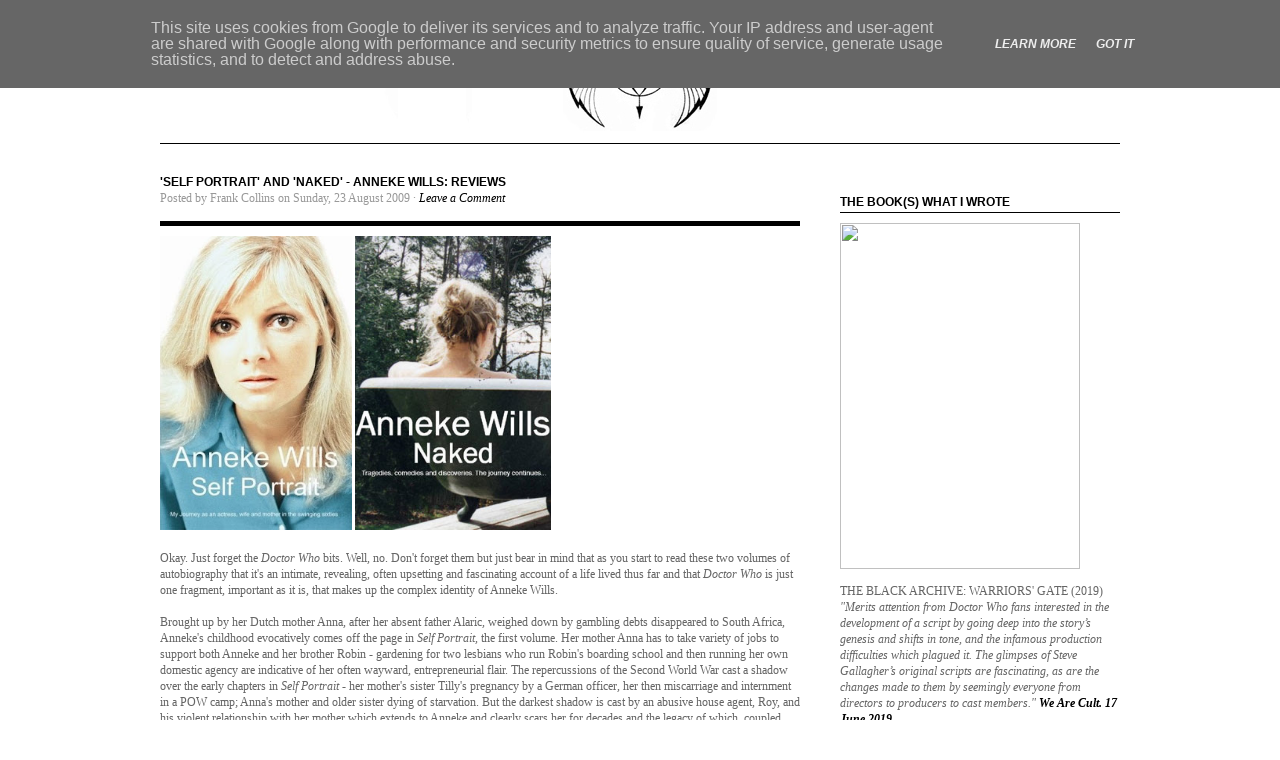

--- FILE ---
content_type: text/html; charset=UTF-8
request_url: https://www.cathoderaytube.co.uk/2009/08/self-portrait-and-naked-anneke-wills.html
body_size: 24024
content:
<!DOCTYPE html>
<html class='v2' dir='ltr' xmlns='http://www.w3.org/1999/xhtml' xmlns:b='http://www.google.com/2005/gml/b' xmlns:data='http://www.google.com/2005/gml/data' xmlns:expr='http://www.google.com/2005/gml/expr'>
<head>
<link href='https://www.blogger.com/static/v1/widgets/335934321-css_bundle_v2.css' rel='stylesheet' type='text/css'/>
<meta content='text/html; charset=UTF-8' http-equiv='Content-Type'/>
<meta content='blogger' name='generator'/>
<link href='https://www.cathoderaytube.co.uk/favicon.ico' rel='icon' type='image/x-icon'/>
<link href='https://www.cathoderaytube.co.uk/2009/08/self-portrait-and-naked-anneke-wills.html' rel='canonical'/>
<link rel="alternate" type="application/atom+xml" title="Cathode Ray Tube - Atom" href="https://www.cathoderaytube.co.uk/feeds/posts/default" />
<link rel="alternate" type="application/rss+xml" title="Cathode Ray Tube - RSS" href="https://www.cathoderaytube.co.uk/feeds/posts/default?alt=rss" />
<link rel="service.post" type="application/atom+xml" title="Cathode Ray Tube - Atom" href="https://www.blogger.com/feeds/3737235139994190228/posts/default" />

<link rel="alternate" type="application/atom+xml" title="Cathode Ray Tube - Atom" href="https://www.cathoderaytube.co.uk/feeds/8404408062340957069/comments/default" />
<!--Can't find substitution for tag [blog.ieCssRetrofitLinks]-->
<link href='https://blogger.googleusercontent.com/img/b/R29vZ2xl/AVvXsEjMDd3G7JV23mA_i5f248RddhBOEnnCrknhzyObj2olzj__mR9rtGU1mEk0pYs8r-0Bsgszw0fHpVNvuGUqRM_YThgKSm28GrZiNxh3hZ8DfAgS7edWfNTOVUGm6sGgsSrABC_qDoul7a_L/s400/selfportrait.jpg' rel='image_src'/>
<meta content='https://www.cathoderaytube.co.uk/2009/08/self-portrait-and-naked-anneke-wills.html' property='og:url'/>
<meta content='&#39;Self Portrait&#39; and &#39;Naked&#39; - Anneke Wills: Reviews' property='og:title'/>
<meta content='Film and television review blog' property='og:description'/>
<meta content='https://blogger.googleusercontent.com/img/b/R29vZ2xl/AVvXsEjMDd3G7JV23mA_i5f248RddhBOEnnCrknhzyObj2olzj__mR9rtGU1mEk0pYs8r-0Bsgszw0fHpVNvuGUqRM_YThgKSm28GrZiNxh3hZ8DfAgS7edWfNTOVUGm6sGgsSrABC_qDoul7a_L/w1200-h630-p-k-no-nu/selfportrait.jpg' property='og:image'/>
<title>Cathode Ray Tube: 'Self Portrait' and 'Naked' - Anneke Wills: Reviews</title>
<style id='page-skin-1' type='text/css'><!--
/*
Theme Name: Structure Blog
Theme URL: http://www.structuretheme.com/
Description: The Structure Theme is designed and developed by Muku Studios and Jeff Milone.
Author: Organic Themes
Author URI: http://www.organicthemes.com
Version: 1.0
Tags: structure theme, premium wordpress theme, all purpose theme, starter wordpress theme
The CSS, XHTML and design is copyrighted 2010 Structure Theme
All Rights Reserved
Changelog:
v1.0 - 1.30.09
New theme
*/
.navbar {
visibility: hidden;
display: none;
}
.section, .widget {
margin: 0;
padding: 0;
}
body, .body-fauxcolumn-outer {
background: #FFFFFF;
color: #666666;
font-size: 12px;
font-family: Georgia, "Times New Roman", Times, serif;
line-height: 20px;
margin: 0px auto 0px;
padding: 0px;
}
#wrap {
background: none;
margin: 0px auto 0px;
padding: 0px 15px;
width: 960px;
}
/************************************************
*        Common                                                                        *
************************************************/
.hidden {
display: none;
}
.clear {
clear: both;
}
.linerule {
border-bottom: 1px solid #CCCCCC;
padding-top: 15px;
margin-bottom: 15px;
}
/************************************************
*        Hyperlinks                                                                        *
************************************************/
a, a:visited {
font-style: italic;
color: #000000;
text-decoration: none;
}
a:focus, a:hover, a:active {
color: #000000;
text-decoration: underline;
outline: none;
}
a img {
border: none;
}
/************************************************
*        Header                                                                          *
************************************************/
#header {
background: none;
width: 960px;
height: 120px;
margin: 0px auto 0px;
padding: 0px;
}
#header h1 {
color: #000000;
font-size: 36px;
font-family: Helvetica, Arial, Trebuchet MS, Verdana;
font-weight: normal;
margin: 0px;
padding: 20px 0px 0px 0px;
text-decoration: none;
}
#header h1 a, #header h1 a:visited {
color: #000000;
font-size: 36px;
font-family: Helvetica, Arial, Trebuchet MS, Verdana;
font-weight: normal;
margin: 0px;
padding: 0px;
text-decoration: none;
}
#header h1 a:hover {
color: #000000;
text-decoration: none;
}
.headerleft {
width: 640px;
float: left;
margin: 0px;
padding: 0px;
overflow: hidden;
}
.headerleft p {
color: #000000;
font-size: 14px;
margin: 0px;
padding: 0px;
}
#headerimg {
float: left;
display: block;
background: #FFFFFF;
padding: 5px 5px 5px 5px;
margin: 20px 15px 0px 0px;
width: 110px;
height: 100px;
}
.headerright {
float: right;
display: block;
background: #000000;
width: 280px;
height: 30px;
z-index: 8;
}
/************************************************
*        Navbar                                                                      *
************************************************/
#navbar {
background: none;
border-bottom: 1px solid #000000;
width: 960px;
height: 40px;
font-size: 11px;
font-family: Helvetica, Arial, Trebuchet MS, Verdana;
font-style: normal;
text-transform: uppercase;
color: #FFFFFF;
font-weight: bold;
margin: 0px auto 0px;
padding: 0px;
}
#navicons {
float: right;
display: block;
margin: 7px 10px 0px 5px;
}
.navicon {
float: right !important;
display: block;
margin: 0px 0px 0px 0px;
padding: 0px 0px 0px 5px;
}
/*** ESSENTIAL STYLES ***/
.ot-menu, .ot-menu * {
margin:        0;
padding: 0;
list-style:        none;
}
.ot-menu {
line-height: 1.0;
}
.ot-menu ul {
position: absolute;
top: -999em;
width: 160px; /* left offset of submenus need to match (see below) */
}
.ot-menu ul li {
width: 100%;
border: none;
margin: 0px 0px 0px 0px;
}
.ot-menu li:hover {
visibility:        inherit; /* fixes IE7 'sticky bug' */
}
.ot-menu li {
float: left;
position: relative;
}
.ot-menu a {
display: block;
position: relative;
}
.ot-menu li:hover ul,
.ot-menu li.sfHover ul {
left: 0;
top: 40px; /* match top ul list item height */
z-index: 99;
}
ul.ot-menu li:hover li ul,
ul.ot-menu li.sfHover li ul {
top: -999em;
}
ul.ot-menu li li:hover ul,
ul.ot-menu li li.sfHover ul {
left: 160px; /* match ul width */
top: 0;
}
ul.ot-menu li li:hover li ul,
ul.ot-menu li li.sfHover li ul {
top: -999em;
}
ul.ot-menu li li li:hover ul,
ul.ot-menu li li li.sfHover ul {
left: 160px; /* match ul width */
top: 0;
}
/*** DEMO SKIN ***/
.ot-menu .current_page_item a {
color: #000000 !important;
border-bottom: 5px solid #000000;
}
.ot-menu .current_page_item li a, .ot-menu li .current_page_item a {
color: #FFFFFF !important;
background: #000000;
border-bottom: none;
}
.ot-menu {
float: left;
margin-bottom: 0;
}
.ot-menu a {
border-bottom: 5px solid #FFFFFF;
padding: 17px 10px 12px 10px;
text-decoration: none;
font-style: normal;
line-height: 12px;
}
.ot-menu li li a, .ot-menu li li a:visited {
color: #000000;
padding: 6px 10px 6px 10px;
text-decoration: none;
text-transform: none;
text-shadow: none;
border: none;
}
.ot-menu a, .ot-menu a:visited  { /* visited pseudo selector so IE6 applies text colour*/
color: #666666;
}
.ot-menu a:focus, .ot-menu a:hover, .ot-menu a:active {
background:        none;
border-bottom: 5px solid #000000;
color: #000000;
outline: 0;
}
.ot-menu li {
background: none;
}
.ot-menu li li {
background:        #FFFFFF;
border: none;
}
.ot-menu li li li {
background:        #FFFFFF;
border: none;
}
.ot-menu li:hover, .ot-menu li.sfHover {
background:        none;
border-bottom: none;
outline: 0;
}
.ot-menu li li:hover, .ot-menu li li.sfHover {
background:        #000000;
color: #FFFFFF;
border: none;
outline: 0;
padding: 0px;
}
.ot-menu li li a:focus, .ot-menu li li a:hover, .ot-menu li li a:active {
background:        #000000;
color: #FFFFFF;
border-bottom: none;
outline: 0;
}
/*** ARROWS **/
.ot-menu a.sf-with-ul {
padding-right: 2.25em;
min-width: 1px; /* trigger IE7 hasLayout so spans position accurately */
}
.sf-sub-indicator {
position: absolute;
display: block;
right: 10px;
top: 16px; /* IE6 only */
width: 10px;
height:        10px;
text-indent: -999em;
overflow: hidden;
background:        url(https://lh3.googleusercontent.com/blogger_img_proxy/AEn0k_unxJaf9HGl8BgjKFjWG6-4T3YFgGH74SwylIomq4Wvbet6Yne1Hn3vKMdDhANBeduLG74zvpJ-bcdn_6xAIRr_YE3IX9etU3XYwoYS96bVQ_jYCcG6OrHZO9lW3avtcd4d=s0-d) no-repeat -10px -100px; /* 8-bit indexed alpha png. IE6 gets solid image only */
}
a > .sf-sub-indicator {  /* give all except IE6 the correct values */
top: 16px;
background-position: 0 -100px; /* use translucent arrow for modern browsers*/
}
/* apply hovers to modern browsers */
a:focus > .sf-sub-indicator,
a:hover > .sf-sub-indicator,
a:active > .sf-sub-indicator,
li:hover > a > .sf-sub-indicator,
li.sfHover > a > .sf-sub-indicator {
background-position: -10px -100px; /* arrow hovers for modern browsers*/
}
/* point right for anchors in subs */
.ot-menu ul .sf-sub-indicator {
background-position:  -10px 0;
}
.ot-menu ul a > .sf-sub-indicator {
top: 5px;
background-position:  0 0;
}
/* apply hovers to modern browsers */
.ot-menu ul a:focus > .sf-sub-indicator,
.ot-menu ul a:hover > .sf-sub-indicator,
.ot-menu ul a:active > .sf-sub-indicator,
.ot-menu ul li:hover > a > .sf-sub-indicator,
.ot-menu ul li.sfHover > a > .sf-sub-indicator {
background-position: -10px 0; /* arrow hovers for modern browsers*/
}
/*** shadows for all but IE6 ***/
.sf-shadow ul {
background:        none;
padding: 0 8px 9px 0;
-moz-border-radius-bottomleft: 17px;
-moz-border-radius-topright: 17px;
-webkit-border-top-right-radius: 17px;
-webkit-border-bottom-left-radius: 17px;
}
.sf-shadow ul.sf-shadow-off {
background: transparent;
}
/************************************************
*        Homepage                                                                  *
************************************************/
#swfDiv {
margin: 10px 0 0 10px;
float: left;
}
#homepagetop {
float: left;
display: block;
width: 960px;
height: 100%;
margin: 0px 0px 30px 0px;
padding: 0px 0px 30px 0px;
border-bottom: 5px solid #000000;
}
#homepagetop .textbanner {
float: left;
display: block;
width: 960px;
height: 100%;
margin: 0px 0px 30px 0px;
padding: 0px 0px 30px 0px;
border-bottom: 5px solid #000000;
}
#homepagetop .featuredimage {
float: left;
display: block;
background: #f5f5f5;
width: 620px;
height: 380px;
margin: 0px 30px 0px 0px;
padding: 0px;
overflow: hidden;
}
#homepagetop .homewidgets {
float: right;
display: block;
width: 310px;
height: 380px;
padding: 0px;
margin: 0px;
overflow: hidden;
}
#homepagetop .homewidgets ul {
list-style: none;
padding: 0px;
margin: 0px;
}
#homepagetop .homewidgets .widget {
margin: 0px 0px 20px 0px;
}
#homepagetop .homewidgets ul li {
list-style: none;
margin: 0px 0px 0px 0px;
}
#homepagetop .homewidgets ul li a {
display: block;
color: #000000;
font-size: 12px;
font-family: Helvetica, Arial, Trebuchet MS, Verdana;
font-weight: bold;
font-style: normal;
line-height: 14px;
padding: 4px 0px 4px 0px;
}
#homepagetop .homewidgets ul li a:hover {
color: #666666;
text-decoration: none;
}
#content #homepagetop h3 {
color: #999999;
font-family: Georgia, "Times New Roman", Times, serif;
font-size: 36px;
font-weight: normal;
font-style: italic;
text-align: center;
text-transform: none;
line-height: 36px;
margin: 0px 0px 0px 0px;
padding: 0px 0px 0px 0px;
}
#content #homepagetop h3 a, #content #homepagetop h3 a:visited {
color: #999999;
font-style: italic;
text-decoration: none;
border: none;
}
#content #homepagetop h3 a:hover {
color: #000000;
text-decoration: none;
border: none;
}
#content #homepagetop h2 {
color: #000000;
font-size: 12px;
font-family: Helvetica, Arial, Trebuchet MS, Verdana;
font-weight: bold;
font-style: normal;
text-transform: uppercase;
line-height: 16px;
margin: 0px 0px 10px 0px;
padding: 0px 0px 2px 0px;
border-bottom: 1px solid #000000;
}
#homepagetop p {
color: #666666;
font-size: 12px;
font-weight: normal;
margin: 0px;
padding: 0px 0px 5px 0px;
}
#content #homepagetop .textwidget a {
font-family: Georgia, "Times New Roman", Times, serif;
font-weight: normal;
font-style: italic;
display: inline;
}
#content #homepagetop .textwidget a:hover {
color: #000000;
text-decoration: underline;
}
#homepage {
float: left;
display: inline;
clear: both;
width: 960px;
margin: 0px 0px 0px 0px;
padding: 0px 0px 0px 0px;
}
#homepage p {
margin: 0px;
padding: 0px 0px 10px 0px;
}
#homepage embed, #homepage object {
width: 250px;
height: 205px;
margin: 10px 0px 5px 0px;
padding: 0px;
}
#homepage ul {
list-style: none;
list-style-type: none;
margin: 0px 0px 0px 5px;
padding: 0px 0px 10px 0px;
}
#homepage ul li {
list-style: none;
list-style-type: none;
padding: 0px;
margin: 0px 0px 5px 0px;
}
.homepagemid {
float: left;
display: block;
width: 440px;
margin: 0px;
padding: 0px;
}
.homepagethumb {
width: 440px;
margin: 0px;
padding: 0px;
overflow: hidden;
}
.homepagecontent {
background: #eeeeee;
margin: 0px 0px 15px 0px;
padding: 20px;
z-index: 1;
}
.homebox {
list-style:none;
margin: 0px;
padding: 0px 10px 0px 10px;
}
#fcg {
background: #F5F5F5;
margin: 0px 0px 20px 0px;
padding: 10px;
}
#fcg p {
color: #FFFFFF;
margin: 0px;
padding: 0px 10px 0px 10px;
font-size: 12px;
}
/************************************************
*        Content                                                                  *
************************************************/
#content {
float: left;
display: block;
width: 960px;
margin: 0px auto 0px;
padding: 30px 0px 0px 0px;
border-top: 1px solid #000000;
}
#contentleft {
float: left;
display: block;
background:#FFFFFF;
width: 640px;
margin: 0px 0px 0px 0px;
padding: 0px 10px 0px 0px;
}
#contentwide {
float: left;
display: block;
background:#FFFFFF;
width: 960px;
margin: 0px 0px 0px 0px;
padding: 0px 0px 0px 0px;
}
#contentarchive {
float: left;
display: block;
background: #none;
margin: 0px 0px 0px 0px;
padding: 0px 0px 0px 0px;
}
#contentarchive .postarea {
width: 440px;
margin: 0px;
padding: 0px;
}
#contentarchive .postimg {
display: block;
background: #EEEEEE;
padding: 0px;
margin: 0px 0px 5px 0px;
overflow: hidden;
}
#content h1, #content h2 {
color: #999999;
font-family: Georgia, "Times New Roman", Times, serif;
font-size: 36px;
font-weight: normal;
font-style: italic;
line-height: 36px;
margin: 0px 0px 0px 0px;
padding: 0px 0px 0px 0px;
}
#content h1 a, #content h2 a {
color: #999999;
text-decoration: none;
border: none;
}
#content h1 a:hover, #content h2 a:hover {
color: #000000;
text-decoration: none;
border: none;
}
#content h3, #content h4 {
color: #000000;
font-size: 12px;
font-family: Helvetica, Arial, Trebuchet MS, Verdana;
font-weight: bold;
font-style: normal;
text-transform: uppercase;
margin: 0px 0px 5px 0px;
padding: 0px;
line-height: 16px;
}
#content h3 a, #content h4 a {
color: #000000;
font-style: normal;
text-decoration: none;
border: none;
}
#content h3 a:hover, #content h4 a:hover {
color: #666666;
text-decoration: none;
border: none;
}
#content h5, #content h6 {
color: #000000;
font-size: 16px;
font-family: Georgia, "Times New Roman", Times, serif;
font-weight: normal;
font-style: italic;
text-transform: none;
margin: 10px 0px 5px 0px;
padding: 0px;
line-height: 20px;
}
#content h5 a, #content h6 a {
color: #000000;
text-decoration: none;
border: none;
}
#content h5 a:hover, #content h6 a:hover {
color: #666666;
text-decoration: none;
border: none;
}
#contentleft img.wp-smiley {
float: none;
border: none;
padding: 0px;
margin: 0px;
}
#contentleft img.wp-wink {
float: none;
border: none;
padding: 0px;
margin: 0px;
}
#postblock {
float: left;
width: 100%;
border-bottom:1px solid #dddddd;
padding: 0px 0px 5px 0px;
margin: 0px 0px 5px 0px;
}
.postarea p {
padding: 5px 0px 5px 0px;
margin: 0px;
}
.postarea a img.nothumb {
margin: 15px 0px 0px 0px;
}
.postarea iframe {
display:block;
height:900px;
width: 100%;
overflow: hidden;
}
.postarea hr {
border:0;
width:100%;
height:1px;
color:#ddd;
background-color:#ddd;
margin:5px 0 8px 0;
padding: 0;
}
.postarea ol {
margin: 0px 0px 0px 20px;
padding: 0px 0px 10px 0px;
}
.postarea ol li {
margin: 0px 0px 0px 20px;
padding: 0px 0px 5px 0px;
}
.postarea ul {
list-style-type: none;
margin: 0px 0px 0px 0px;
padding: 5px 0px 5px 0px;
}
.postarea ul ul {
list-style-type: none;
margin: 0px;
padding: 0px 0px 0px 0px;
}
.postarea ul li {
list-style: inside;
list-style-type: square;
background: none;
padding: 0px 0px 0px 15px;
margin: 0px 0px 5px 0px;
}
.postarea ul ul li {
background: none;
padding: 0px 0px 0px 15px;
margin: 0px 0px 5px 0px;
}
blockquote {
font-size: 24px;
font-style: italic;
line-height: 28px;
margin: 15px 25px 15px 25px;
padding: 0px 25px 0px 10px;
border-left: 2px solid #C0C0C0;
}
#content blockquote p {
margin: 0px;
padding: 10px 0px 10px 0px;
}
.posttitle {
margin: 0px 0px 10px 0px;
padding: 0px 0px 5px 0px;
border-bottom: 5px solid #000000;
}
.postauthor {
margin: -5px 0px 0px 0px;
padding: 0px 0px 0px 0px;
}
.postauthor p {
color: #999999;
padding: 0px 0px 0px 0px;
}
.postmeta {
background: none;
font-size: 11px;
margin: 5px 0px 25px 0px;
padding: 5px 10px 5px 10px;
border-top: 5px solid #000000;
border-bottom: 1px solid #000000;
height: 17px;
}
.postmeta p {
margin: 0px;
padding: 0px;
}
#prevLink {
float: left;
}
#nextLink {
float: right;
}
#prevLink p, #nextLink p {
padding: 0px;
}
code {
color: #222222;
background: #EAEAEA;
font-size: 11px;
margin: 0px;
padding: 10px;
display: block;
font-family: Verdana, Tahoma, Verdana;
}
.archive {
float: left;
width: 310px;
margin: 0px 0px 0px 0px;
padding: 10px 10px 10px 0px;
}
#header #title {
padding: 0px;
margin: 40px 0 0 0;
text-transform: uppercase;
font-size: 40px;
}
#header #title a {
/*background: url(images/logo.png) no-repeat;*/
float: left;
display: block;
width: 640px;
/*height: 120px;*/
margin: 0; padding: 0;
/*text-indent: -9999px;*/
overflow: hidden;
font-style: normal;
}
#header #title a:hover {
text-decoration: none;
}
/************************************************
*        Images                                                                   *
************************************************/
img.centered {
display: block;
margin-left: auto;
margin-right: auto;
margin-bottom: 10px;
padding: 0px;
}
img.alignnone {
padding: 0px;
margin: 0px 0px 10px 0px;
display: inline;
}
img.alignright {
padding: 0px;
margin: 0px 0px 10px 10px;
display: inline;
}
img.alignleft {
padding: 0px;
margin: 0px 10px 10px 0px;
display: inline;
}
.aligncenter {
display: block;
margin-left: auto;
margin-right: auto;
margin-bottom: 10px;
}
.alignright {
float: right;
margin: 10px 0px 10px 10px;
}
.alignleft {
float: left;
margin: 10px 10px 10px 0px;
}
.wp-caption {
border: 1px solid #DDDDDD;
text-align: center;
background-color: #f5f5f5;
padding: 5px 0px 0px 0px;
margin-bottom: 15px;
-moz-border-radius-bottomleft: 5px;
-moz-border-radius-bottomright: 5px;
-webkit-border-bottom-left-radius: 5px;
-webkit-border-bottom-right-radius: 5px;
border-bottom-left-radius: 5px;
border-bottom-right-radius: 5px;
}
.wp-caption img {
margin: 0px 0px 0px 0px;
padding: 0px;
border: 0px;
}
.wp-caption p.wp-caption-text {
margin: 0px;
padding: 5px;
font-size: 11px;
font-weight: normal;
line-height: 12px;
}
/************************************************
*        Sidebar Left                                                      *
************************************************/
#sidebar_left {
float: left;
display: inline-block;
width: 180px;
margin: 0px 30px 0px 0px;
padding: 0px;
}
#sidebar_left ul {
list-style-type: none;
margin: 0px 0px 0px 0px;
padding: 0px 0px 0px 0px;
}
#sidebar_right {
float: right;
display: inline-block;
width: 280px;
margin: 0px 0px 0px 0px;
padding: 0px;
line-height: 18px;
}
#sidebar_right ul {
list-style-type: none;
margin: 0px 0px 0px 0px;
padding: 0px 0px 0px 0px;
}
#sidebar_right h2, #sidebar_left h2 {
color: #000000;
font-size: 12px;
font-family: Helvetica, Arial, Trebuchet MS, Verdana;
font-weight: bold;
font-style: normal;
text-transform: uppercase;
line-height: 16px;
margin: 0px 0px 10px 0px;
padding: 0px 0px 2px 0px;
border-bottom: 1px solid #000000;
}
/************************************************
*        Sidebar Widgets                                                                *
************************************************/
.textwidget p {
margin: 0px 0px 0px 0px;
}
#sidebar_right .widget, #sidebar_left .widget {
list-style:none;
margin: 0px 0px 20px 0px;
padding: 0px;
}
#sidebar_right .widget ul, #sidebar_left .widget ul {
color:#000000;
margin: 0px 0px 0px 0px;
}
#sidebar_right .widget ul li, #sidebar_left .widget ul li {
color:#000000;
display: inline;
background: none;
margin: 0px;
padding: 0px;
overflow: hidden;
}
#sidebar_right .widget ul li a, #sidebar_left .widget ul li a {
display: block;
color: #000000;
font-size: 12px;
font-family: Helvetica, Arial, Trebuchet MS, Verdana;
font-weight: bold;
font-style: normal;
line-height: 16px;
padding: 2px 6px 2px 6px;
margin: 0px 0px 8px 0px;
border-left: 5px solid #ffffff;
}
#sidebar_right .widget ul li a:hover, #sidebar_left .widget ul li a:hover {
color:#666666;
display: block;
text-decoration: none;
padding: 2px 6px 2px 6px;
border-left: 5px solid #000000;
}
/************************************************
*        Footer Top                                                                        *
************************************************/
#footertopbg {
float: left;
display: block;
background: #000000;
width: 960px;
margin: 30px auto 0px;
padding: 0px 0px 0px 0px;
}
#footertop {
float: left;
display: block;
line-height: 16px;
background: #000000;
width: 920px;
margin: 0px 0px 0px 0px;
padding: 0px 20px 0px 20px;
}
#footertop h2 {
color: #FFFFFF;
font-size: 18px;
font-family: Georgia, "Times New Roman", Times, serif;
font-weight: normal;
font-style: italic;
text-transform: normal;
margin: 0px 0px 10px 0px;
padding: 20px 0px 5px 0px;
text-decoration: none;
}
#footertop li {
text-decoration: none;
list-style-type: none;
}
#footertop li a, #footertop li a:link, #footertop li a:visited {
color: #666666;
font-weight: normal;
text-decoration: none;
}
#footertop a, #footertop a:link, #footertop a:visited {
color: #666666;
font-weight: normal;
text-decoration: none;
}
#footertop ul {
list-style-type: none;
margin: 0px;
padding: 0px;
}
#footertop ul li {
display: inline;
list-style-type: none;
margin: 0px;
padding: 0px;
}
#footertop ul li a {
background: none;
display: block;
padding: 0px 0px 0px 0px;
margin: 0px 0px 10px 0px;
}
#footertop ul li a:hover {
color: #FFFFFF;
display: block;
}
#footertop .widget {
float: left;
display: block;
margin: 0px;
padding: 0px 0px 10px 0px;
}
#footertop .textwidget {
color: #999999;
line-height: 18px;
}
#footertop .textwidget a {
display: inline;
margin: 0px;
padding: 0px;
}
#footertop .textwidget a:hover {
color: #FFFFFF;
display: inline;
margin: 0px;
padding: 0px;
}
.footertopleft {
width: 170px;
float: left;
display: inline;
margin: 0px 20px 0px 0px;
padding: 0px 0px 0px 0px;
}
.footertopmidleft {
width: 170px;
float: left;
display: inline;
margin: 0px 20px 0px 0px;
padding: 0px 0px 0px 0px;
}
.footertopmidright {
width: 170px;
float: left;
display: inline;
margin: 0px 20px 0px 0px;
padding: 0px 0px 0px 0px;
}
.footertopright {
width: 350px;
float: left;
display: inline;
margin: 0px 0px 0px 0px;
padding: 0px 0px 0px 0px;
}
/************************************************
*        Footer Background                                                        *
************************************************/
#footerbg {
float: left;
display: block;
background: #000000;
width: 960px;
margin: 0 auto 0;
padding: 0px 0px 0px 0px;
border-top: 1px solid #222222;
}
/************************************************
*        Footer                                                                          *
************************************************/
#footer {
width: 960px;
height: 60px;
color: #FFFFFF;
margin: 0px 0px 0px 0px;
padding: 0px 0px 0px 0px;
}
#footer p {
margin: 0px;
padding: 0px;
}
.footerleft {
float: left;
display: block;
}
.footertop {
font-size: 12px;
color: #999999;
font-weight: normal;
margin: 0px 0px 0px 0px;
padding: 10px 20px 0px 20px;
}
.footertop a {
color: #999999;
text-decoration: none;
}
.footertop a:hover {
color: #666666;
text-decoration: underline;
}
.footerbottom {
font-size: 11px;
color: #666666;
font-weight: normal;
line-height: 14px;
margin: 0px;
padding: 0px 20px 0px 20px;
}
.footerbottom a {
color: #666666;
text-decoration: none;
}
.footerbottom a:hover {
color: #dddddd;
text-decoration: underline;
}
.footerright {
float: right;
display: block;
margin: 15px 15px 0px 0px;
}
/************************************************
*        Search Form                                                                        *
************************************************/
.postform {
background: #F5F5F5;
width: 240px;
color: #222222;
font-size: 12px;
font-family: Helvetica, Arial, Trebuchet MS, Verdana;
margin: 5px 0px 0px 0px;
padding: 0px;
display: inline;
border: none;
}
#cat {
background: #FFFFFF;
color: #222222;
margin: 5px 0px 0px 0px;
}
#searchform {
margin: 5px 0px 0px 0px;
}
#searchformheader {
float: left;
display: block;
width: 180px;
height: 22px;
margin: 4px 0px 0px 5px;
padding: 0px;
}
#searchbox {
background: #000000;
width: 180px;
color: #666666;
font-family: Helvetica, Arial, Trebuchet MS, Verdana;
padding: 4px 0px 4px 5px;
margin: 0px 0px 0px 0px;
border: none;
}
#searchbutton {
background: #555555;
color: #FFFFFF;
font-family: Helvetica, Arial, Trebuchet MS, Verdana;
padding: 3px;
margin: 0px;
border: none;
}
#s {
background: #F5F5F5;
width: 170px;
color: #222222;
font-size: 12px;
font-family: Helvetica, Arial, Trebuchet MS, Verdana;
margin: 5px 3px 0px 0px;
padding: 3px 0px 3px 3px;
display: inline;
border: none;
}
#searchsubmit {
background: #e5e5e5;
color: #666666;
font-family: Helvetica, Arial, Trebuchet MS, Verdana;
font-size: 11px;
font-weight: bold;
text-decoration: none;
margin: 0px;
padding: 1px 2px 1px 2px;
border: none;
display: none;
}
#submit {
background: #e5e5e5;
color: #666666;
font-family: Helvetica, Arial, Trebuchet MS, Verdana;
font-size: 11px;
font-weight: bold;
text-decoration: none;
margin: 0px;
padding: 2px 5px 2px 5px;
border: none;
}
#author, #email, #url {
background: #f5f5f5 !important;
color: #666666;
font-size: 12px;
font-family: Helvetica, Arial, Trebuchet MS, Verdana;
margin: 0px;
padding: 5px;
border: none;
}
#comment {
background: #f5f5f5 !important;
color: #666666;
font-size: 12px;
font-family: Helvetica, Arial, Trebuchet MS, Verdana;
margin: 5px 0px 5px 0px;
padding: 5px;
border: 1px solid #e5e5e5;
}
/************************************************
*        Comments                                                                        *
************************************************/
.commentlist li ul li {
font-size: 12px;
}
.commentlist li {
font-weight: bold;
}
.commentlist li .avatar {
background: #000000;
float: right;
border: none;
margin: 0px 0px 10px 10px;
padding: 2px;
}
.avatar-image-container {
background: #000000;
float: right;
border: none;
margin: 0px 0px 10px 10px;
padding: 2px;
height: 60px;
width: 60px;
}
.avatar-image-container img {
background: url(https://lh3.googleusercontent.com/blogger_img_proxy/AEn0k_sp9OZBPIHe6ZbrkAlIQz9SPPKFN553m9P7O7trJOjmyANf-KBxuRHKpkzLvHFcyK_7XoLYTpNFLO_N595hTbMLcEs97TV-1bhG6p77vK1blAl9m_tgJ3W9-NE=s0-d) no-repeat;
height: 60px;
width: 60px;
}
.commentlist cite, .commentlist cite a {
font-weight: bold;
font-style: normal;
font-size: 12px;
}
.commentlist p {
font-weight: normal;
text-transform: none;
}
.commentmetadata {
font-weight: normal;
}
#commentform input {
width: 140px;
padding: 6px 0px 4px 0px;
margin: 5px 5px 0px 0px;
}
#commentform {
margin: 5px 10px 0px 0px;
}
#commentform textarea {
width: 100%;
padding: 4px;
}
#respond:after {
content: ".";
display: block;
height: 0px;
clear: both;
visibility: hidden;
}
#commentform p {
margin: 5px 0px 5px 0px;
}
#commentform #submit {
margin: 0px;
float: left;
display: block;
}
.alt {
margin: 0px;
padding: 10px;
}
.commentlist {
margin: 0px;
padding: 0px;
}
.commentlist ol {
margin: 0px;
padding: 10px;
}
.commentlist li {
margin: 15px 0px 5px 0px;
padding: 10px 10px 10px 10px;
list-style: none;
}
.commentlist li ul li {
margin-right: 5px;
margin-left: 5px;
}
.commentlist p {
margin: 10px 0px 10px 0px;
padding: 0px;
}
.children {
margin: 0px;
padding: 0px;
}
.nocomments {
text-align: center;
margin: 0px;
padding: 0px;
}
.reply {
padding: 5px 0px 0px 0px;
}
.reply a, .reply a:visited {
background: #e5e5e5;
color: #666666;
font-family: Helvetica, Arial, Trebuchet MS, Verdana;
font-size: 11px;
text-decoration: none;
margin: 0px;
padding: 6px 8px 6px 8px;
border: none;
}
.reply a:hover {
background: #000000;
color: #FFFFFF;
text-decoration: none;
border: none;
}
.commentmetadata {
font-size: 10px;
line-height: 14px;
margin: 0px;
display: block;
}
.navigation {
display: block;
text-align: center;
margin-top: 10px;
margin-bottom: 30px;
}
.alignright {
float: right;
}
.alignleft {
float: left;
}
.thread-alt {
background: #FFFFFF;
margin: 0px;
padding: 0px;
}
.thread-even {
background: #F5F5F5;
margin: 0px;
padding: 0px;
}
.depth-1 {
border: 1px solid #e5e5e5;
margin: 0px;
padding: 0px;
}
.even, .alt {
border: 1px solid #e5e5e5;
margin: 0px;
padding: 0px;
}

--></style>
<style>
#sidebar_left {
        display: none;
        }
.homepagemid {
        float: left;
        display: block;
        background:#FFFFFF;
        width: 640px;
        margin: 0px 0px 0px 0px;
        padding: 0px 10px 0px 0px;
        }
</style>
<script src="//www.opendrive.com/files/7374504_PUxut/jquery-1.2.6.min.js" type="text/javascript"></script>
<script src="//www.opendrive.com/files/7374505_cPr7n/superfish.js" type="text/javascript"></script>
<script src="//www.opendrive.com/files/7374503_gz8mm/hoverIntent.js" type="text/javascript"></script>
<script type='text/javascript'>
var $j = jQuery.noConflict();
$j(document).ready(function() {
$j('ul.ot-menu').superfish();
});
</script>
<script type='text/javascript'>

  var _gaq = _gaq || [];
  _gaq.push(['_setAccount', 'UA-4867385-1']);
  _gaq.push(['_trackPageview']);

  (function() {
    var ga = document.createElement('script'); ga.type = 'text/javascript'; ga.async = true;
    ga.src = ('https:' == document.location.protocol ? 'https://ssl' : 'http://www') + '.google-analytics.com/ga.js';
    var s = document.getElementsByTagName('script')[0]; s.parentNode.insertBefore(ga, s);
  })();

</script>
<script src='https://apis.google.com/js/plusone.js'></script>
<link href='https://www.blogger.com/dyn-css/authorization.css?targetBlogID=3737235139994190228&amp;zx=32a8de29-11c2-4b58-bd0e-807a5174402b' media='none' onload='if(media!=&#39;all&#39;)media=&#39;all&#39;' rel='stylesheet'/><noscript><link href='https://www.blogger.com/dyn-css/authorization.css?targetBlogID=3737235139994190228&amp;zx=32a8de29-11c2-4b58-bd0e-807a5174402b' rel='stylesheet'/></noscript>
<meta name='google-adsense-platform-account' content='ca-host-pub-1556223355139109'/>
<meta name='google-adsense-platform-domain' content='blogspot.com'/>

<script type="text/javascript" language="javascript">
  // Supply ads personalization default for EEA readers
  // See https://www.blogger.com/go/adspersonalization
  adsbygoogle = window.adsbygoogle || [];
  if (typeof adsbygoogle.requestNonPersonalizedAds === 'undefined') {
    adsbygoogle.requestNonPersonalizedAds = 1;
  }
</script>


</head>
<body>
<div class='navbar section' id='navbar'><div class='widget Navbar' data-version='1' id='Navbar1'><script type="text/javascript">
    function setAttributeOnload(object, attribute, val) {
      if(window.addEventListener) {
        window.addEventListener('load',
          function(){ object[attribute] = val; }, false);
      } else {
        window.attachEvent('onload', function(){ object[attribute] = val; });
      }
    }
  </script>
<div id="navbar-iframe-container"></div>
<script type="text/javascript" src="https://apis.google.com/js/platform.js"></script>
<script type="text/javascript">
      gapi.load("gapi.iframes:gapi.iframes.style.bubble", function() {
        if (gapi.iframes && gapi.iframes.getContext) {
          gapi.iframes.getContext().openChild({
              url: 'https://www.blogger.com/navbar/3737235139994190228?po\x3d8404408062340957069\x26origin\x3dhttps://www.cathoderaytube.co.uk',
              where: document.getElementById("navbar-iframe-container"),
              id: "navbar-iframe"
          });
        }
      });
    </script><script type="text/javascript">
(function() {
var script = document.createElement('script');
script.type = 'text/javascript';
script.src = '//pagead2.googlesyndication.com/pagead/js/google_top_exp.js';
var head = document.getElementsByTagName('head')[0];
if (head) {
head.appendChild(script);
}})();
</script>
</div></div>
<div id='wrap'>
<div id='header'>
<div class='headerleft'>
<div class='section' id='header1'><div class='widget Header' data-version='1' id='Header1'>
<div id='header-inner'>
<a href='https://www.cathoderaytube.co.uk/' style='display: block'>
<img alt='Cathode Ray Tube' height='133px; ' id='Header1_headerimg' src='https://blogger.googleusercontent.com/img/b/R29vZ2xl/AVvXsEiLDZWjJ0dlLYJyFs5wyNWsj1f1ve1VzrOENTh6lzTf3wTZi3Tk_ETq96ugkNYW4awUFpa0NWfQwrTMr1qrZGwvQYXQNEmLshiCHtYk0bQsDguvuj-KjCdAILLKowyUST3orlDOuxiVsCJF/s1600/bbcbat2.jpg' style='display: block' width='567px; '/>
</a>
<div class='descriptionwrapper'>
<p class='description'><span>
</span></p>
</div>
</div>
</div></div></div>
<div class='headerright'>
<form action='/search' id='searchformheader' method='get'>
<input id='searchbox' name='q' onblur='if (this.value == "") {this.value = "Search Here and Press Enter";}' onfocus='if (this.value == "Search Here and Press Enter") {this.value = "";}' type='text' value='Search Here and Press Enter'/>
<input id='searchbutton' type='hidden' value='Go'/></form>
<div id='navicons'>
<a href='https://www.cathoderaytube.co.uk/feeds/posts/default' target='_blank'><img alt='RSS' class='navicon' src='https://blogger.googleusercontent.com/img/b/R29vZ2xl/AVvXsEgncQ_-abyQxgLvFbZiJx87fYnI9MkN22wxgr62gZ7vXvebTC6eAD-3H31tjwcFn21qYadm1IcfnEUJmoCwtyDand60kR2sX63Fnvx9NWLR3bPqzA7qGteSRR1frAbAqe8_MuDYxuwD4kM/s128/rss.png' title='RSS Feed'/></a>
<a href='http://www.facebook.com/' target='_blank'><img alt='Facebook' class='navicon' src='https://blogger.googleusercontent.com/img/b/R29vZ2xl/AVvXsEhgMWXEtBBWJymKOtGhysqxXDyayS9ZslP2ZOWSBg_z8xIfOHGA0o_NgiqRBWTnatXuCvPJ9DrUnm1b_-ue1Hc0jiLngFI99WyxI3nOGzz69-zJVmFz0otTuenDEacSZW1tyowG_wwwS78/s128/facebook.png' title='Facebook'/></a>
<a href='http://twitter.com/cathoderaytube' target='_blank'><img alt='Twitter' class='navicon' src='https://blogger.googleusercontent.com/img/b/R29vZ2xl/AVvXsEjQBWgXgIjtrOi-ZbbiMc5eVuegq_faeHAWlV4WxPfk2FtvrzHwwuuYp7xaqC28EFwDF7zcnVQl2UZpD1vPgvag4A52Htt9j2J4043Cp8_1Qu42GdIyyrkheQ71qqrhURTsJ1MDKru4Ino/s128/twitter.png' title='Twitter'/></a></div>
</div>
</div>
<div class='clear'></div>
<div style='clear:both;'></div>
<div id='content'>
<div id='homepage'>
<!-- begin r_sidebar -->
<div id='sidebar_left'>
<div class='section' id='sidebar1'>
<div class='widget BlogArchive' data-version='1' id='BlogArchive1'>
<h2>Archives</h2>
<div class='widget-content'>
<div id='ArchiveList'>
<div id='BlogArchive1_ArchiveList'>
<select id='BlogArchive1_ArchiveMenu'>
<option value=''>Archives</option>
<option value='https://www.cathoderaytube.co.uk/2022/11/'>November 2022 (1)</option>
<option value='https://www.cathoderaytube.co.uk/2022/06/'>June 2022 (1)</option>
<option value='https://www.cathoderaytube.co.uk/2021/01/'>January 2021 (1)</option>
<option value='https://www.cathoderaytube.co.uk/2019/08/'>August 2019 (1)</option>
<option value='https://www.cathoderaytube.co.uk/2019/04/'>April 2019 (1)</option>
<option value='https://www.cathoderaytube.co.uk/2018/03/'>March 2018 (1)</option>
<option value='https://www.cathoderaytube.co.uk/2016/12/'>December 2016 (1)</option>
<option value='https://www.cathoderaytube.co.uk/2015/09/'>September 2015 (1)</option>
<option value='https://www.cathoderaytube.co.uk/2015/08/'>August 2015 (1)</option>
<option value='https://www.cathoderaytube.co.uk/2015/07/'>July 2015 (1)</option>
<option value='https://www.cathoderaytube.co.uk/2015/06/'>June 2015 (1)</option>
<option value='https://www.cathoderaytube.co.uk/2015/05/'>May 2015 (1)</option>
<option value='https://www.cathoderaytube.co.uk/2015/04/'>April 2015 (3)</option>
<option value='https://www.cathoderaytube.co.uk/2015/03/'>March 2015 (3)</option>
<option value='https://www.cathoderaytube.co.uk/2014/08/'>August 2014 (1)</option>
<option value='https://www.cathoderaytube.co.uk/2013/12/'>December 2013 (1)</option>
<option value='https://www.cathoderaytube.co.uk/2013/11/'>November 2013 (6)</option>
<option value='https://www.cathoderaytube.co.uk/2013/10/'>October 2013 (3)</option>
<option value='https://www.cathoderaytube.co.uk/2013/09/'>September 2013 (2)</option>
<option value='https://www.cathoderaytube.co.uk/2013/08/'>August 2013 (2)</option>
<option value='https://www.cathoderaytube.co.uk/2013/06/'>June 2013 (2)</option>
<option value='https://www.cathoderaytube.co.uk/2013/05/'>May 2013 (10)</option>
<option value='https://www.cathoderaytube.co.uk/2013/04/'>April 2013 (7)</option>
<option value='https://www.cathoderaytube.co.uk/2013/03/'>March 2013 (3)</option>
<option value='https://www.cathoderaytube.co.uk/2013/02/'>February 2013 (5)</option>
<option value='https://www.cathoderaytube.co.uk/2013/01/'>January 2013 (4)</option>
<option value='https://www.cathoderaytube.co.uk/2012/12/'>December 2012 (2)</option>
<option value='https://www.cathoderaytube.co.uk/2012/11/'>November 2012 (6)</option>
<option value='https://www.cathoderaytube.co.uk/2012/10/'>October 2012 (5)</option>
<option value='https://www.cathoderaytube.co.uk/2012/09/'>September 2012 (8)</option>
<option value='https://www.cathoderaytube.co.uk/2012/08/'>August 2012 (4)</option>
<option value='https://www.cathoderaytube.co.uk/2012/07/'>July 2012 (4)</option>
<option value='https://www.cathoderaytube.co.uk/2012/06/'>June 2012 (3)</option>
<option value='https://www.cathoderaytube.co.uk/2012/05/'>May 2012 (2)</option>
<option value='https://www.cathoderaytube.co.uk/2012/02/'>February 2012 (3)</option>
<option value='https://www.cathoderaytube.co.uk/2012/01/'>January 2012 (4)</option>
<option value='https://www.cathoderaytube.co.uk/2011/12/'>December 2011 (1)</option>
<option value='https://www.cathoderaytube.co.uk/2011/11/'>November 2011 (4)</option>
<option value='https://www.cathoderaytube.co.uk/2011/10/'>October 2011 (4)</option>
<option value='https://www.cathoderaytube.co.uk/2011/09/'>September 2011 (5)</option>
<option value='https://www.cathoderaytube.co.uk/2011/08/'>August 2011 (4)</option>
<option value='https://www.cathoderaytube.co.uk/2011/07/'>July 2011 (9)</option>
<option value='https://www.cathoderaytube.co.uk/2011/06/'>June 2011 (10)</option>
<option value='https://www.cathoderaytube.co.uk/2011/05/'>May 2011 (11)</option>
<option value='https://www.cathoderaytube.co.uk/2011/04/'>April 2011 (12)</option>
<option value='https://www.cathoderaytube.co.uk/2011/03/'>March 2011 (11)</option>
<option value='https://www.cathoderaytube.co.uk/2011/02/'>February 2011 (14)</option>
<option value='https://www.cathoderaytube.co.uk/2011/01/'>January 2011 (12)</option>
<option value='https://www.cathoderaytube.co.uk/2010/12/'>December 2010 (8)</option>
<option value='https://www.cathoderaytube.co.uk/2010/11/'>November 2010 (6)</option>
<option value='https://www.cathoderaytube.co.uk/2010/10/'>October 2010 (2)</option>
<option value='https://www.cathoderaytube.co.uk/2010/09/'>September 2010 (1)</option>
<option value='https://www.cathoderaytube.co.uk/2010/08/'>August 2010 (2)</option>
<option value='https://www.cathoderaytube.co.uk/2010/07/'>July 2010 (4)</option>
<option value='https://www.cathoderaytube.co.uk/2010/06/'>June 2010 (9)</option>
<option value='https://www.cathoderaytube.co.uk/2010/05/'>May 2010 (16)</option>
<option value='https://www.cathoderaytube.co.uk/2010/04/'>April 2010 (18)</option>
<option value='https://www.cathoderaytube.co.uk/2010/03/'>March 2010 (13)</option>
<option value='https://www.cathoderaytube.co.uk/2010/02/'>February 2010 (13)</option>
<option value='https://www.cathoderaytube.co.uk/2010/01/'>January 2010 (16)</option>
<option value='https://www.cathoderaytube.co.uk/2009/12/'>December 2009 (18)</option>
<option value='https://www.cathoderaytube.co.uk/2009/11/'>November 2009 (23)</option>
<option value='https://www.cathoderaytube.co.uk/2009/10/'>October 2009 (11)</option>
<option value='https://www.cathoderaytube.co.uk/2009/09/'>September 2009 (15)</option>
<option value='https://www.cathoderaytube.co.uk/2009/08/'>August 2009 (12)</option>
<option value='https://www.cathoderaytube.co.uk/2009/07/'>July 2009 (20)</option>
<option value='https://www.cathoderaytube.co.uk/2009/06/'>June 2009 (17)</option>
<option value='https://www.cathoderaytube.co.uk/2009/05/'>May 2009 (14)</option>
<option value='https://www.cathoderaytube.co.uk/2009/04/'>April 2009 (16)</option>
<option value='https://www.cathoderaytube.co.uk/2009/03/'>March 2009 (19)</option>
<option value='https://www.cathoderaytube.co.uk/2009/02/'>February 2009 (22)</option>
<option value='https://www.cathoderaytube.co.uk/2009/01/'>January 2009 (19)</option>
<option value='https://www.cathoderaytube.co.uk/2008/12/'>December 2008 (22)</option>
<option value='https://www.cathoderaytube.co.uk/2008/11/'>November 2008 (24)</option>
<option value='https://www.cathoderaytube.co.uk/2008/10/'>October 2008 (19)</option>
<option value='https://www.cathoderaytube.co.uk/2008/09/'>September 2008 (13)</option>
<option value='https://www.cathoderaytube.co.uk/2008/08/'>August 2008 (13)</option>
<option value='https://www.cathoderaytube.co.uk/2008/07/'>July 2008 (12)</option>
<option value='https://www.cathoderaytube.co.uk/2008/06/'>June 2008 (14)</option>
<option value='https://www.cathoderaytube.co.uk/2008/05/'>May 2008 (18)</option>
<option value='https://www.cathoderaytube.co.uk/2008/04/'>April 2008 (17)</option>
<option value='https://www.cathoderaytube.co.uk/2008/03/'>March 2008 (19)</option>
<option value='https://www.cathoderaytube.co.uk/2008/02/'>February 2008 (20)</option>
<option value='https://www.cathoderaytube.co.uk/2008/01/'>January 2008 (13)</option>
<option value='https://www.cathoderaytube.co.uk/2007/12/'>December 2007 (8)</option>
<option value='https://www.cathoderaytube.co.uk/2007/11/'>November 2007 (5)</option>
<option value='https://www.cathoderaytube.co.uk/2007/10/'>October 2007 (3)</option>
<option value='https://www.cathoderaytube.co.uk/2007/09/'>September 2007 (5)</option>
</select>
</div>
</div>
<div class='clear'></div>
</div>
</div><div class='widget LinkList' data-version='1' id='LinkList1'>
<h2>Blogroll</h2>
<div class='widget-content'>
<ul>
<li><a href='http://adventuresinprimetime.wordpress.com/'>Adventures in Prime Time</a></li>
<li><a href='http://blogtorwho.blogspot.com/'>Blogtor Who</a></li>
<li><a href='http://www.britishtelevisiondrama.org.uk/'>British Television Drama</a></li>
<li><a href='http://cardiganstweed.blogspot.com/'>Cardigans & Tweed</a></li>
<li><a href='http://remydean.blogspot.com/'>Dean</a></li>
<li><a href='http://www.dwasonline.co.uk/'>Doctor Who Appreciation Society</a></li>
<li><a href='https://www.doctorwhonews.net/'>Doctor Who News</a></li>
<li><a href='http://feelinglistless.blogspot.com/'>Feeling Listless</a></li>
<li><a href='http://www.framerated.co.uk/'>Frame Rated</a></li>
<li><a href='http://keithtopping.blogspot.com/'>from the north...</a></li>
<li><a href='http://greencarnationprize.wordpress.com/'>Green Carnation Prize</a></li>
<li><a href='https://www.jasonarnopp.com/'>Jason Arnopp</a></li>
<li><a href='https://www.johngrindrod.co.uk/'>John Grindrod</a></li>
<li><a href='http://jonathanmelville.wordpress.com/'>Jonathan Melville</a></li>
<li><a href='http://ka-os.blogspot.com/'>Ka-os Theory</a></li>
<li><a href='http://ladydontfallbackwards.wordpress.com/'>Lady Don't Fall Backwards</a></li>
<li><a href='http://letterboxd.com/cathoderaytube/'>Letterboxd</a></li>
<li><a href='http://lifeofwylie.com/'>Life of Wylie</a></li>
<li><a href='http://lifeonmagrs.blogspot.co.uk/'>Life on Magrs</a></li>
<li><a href='http://venusianfrogbroth.blogspot.com/'>Narrative Drive</a></li>
<li><a href='http://www.screenonline.org.uk/'>Screenonline</a></li>
<li><a href='http://www.televisionheaven.co.uk/'>Television Heaven</a></li>
<li><a href='http://thecustardtv.com/'>The Custard TV</a></li>
<li><a href='http://www.thedigitalbits.com/'>The Digital Bits</a></li>
<li><a href='http://thefancan.com/'>The Fan Can</a></li>
<li><a href='http://www.the-medium-is-not-enough.com/'>The Medium is Not Enough</a></li>
<li><a href='http://tattard2.blogspot.com/'>Thierry Attard's Double Feature</a></li>
<li><a href='http://shawnlunn2002.blogspot.com/'>TV Lover</a></li>
</ul>
<div class='clear'></div>
</div>
</div></div>
</div>
<div class='homepagemid'>
<div class='main section' id='main'><div class='widget Blog' data-version='1' id='Blog1'>
<div class='blog-posts hfeed'>
<!--Can't find substitution for tag [defaultAdStart]-->

        <div class="date-outer">
      

        <div class="date-posts">
      
<div class='post-outer'>
<div class='postarea'>
<div class='posttitle'>
<a name='8404408062340957069'></a>
<h3>
<a href='https://www.cathoderaytube.co.uk/2009/08/self-portrait-and-naked-anneke-wills.html'>'Self Portrait' and 'Naked' - Anneke Wills: Reviews</a>
</h3>
<div class='postauthor'>
<p>

          Posted by Frank Collins

          on Sunday, 23 August 2009

          &#183; <a class='comment-link' href='https://www.blogger.com/comment/fullpage/post/3737235139994190228/8404408062340957069' onclick=''>Leave a Comment</a>
</p>
</div>
</div>
<p>
<a href="https://blogger.googleusercontent.com/img/b/R29vZ2xl/AVvXsEjMDd3G7JV23mA_i5f248RddhBOEnnCrknhzyObj2olzj__mR9rtGU1mEk0pYs8r-0Bsgszw0fHpVNvuGUqRM_YThgKSm28GrZiNxh3hZ8DfAgS7edWfNTOVUGm6sGgsSrABC_qDoul7a_L/s1600-h/selfportrait.jpg" onblur="try {parent.deselectBloggerImageGracefully();} catch(e) {}"><img alt="" border="0" id="BLOGGER_PHOTO_ID_5365323266746714082" src="https://blogger.googleusercontent.com/img/b/R29vZ2xl/AVvXsEjMDd3G7JV23mA_i5f248RddhBOEnnCrknhzyObj2olzj__mR9rtGU1mEk0pYs8r-0Bsgszw0fHpVNvuGUqRM_YThgKSm28GrZiNxh3hZ8DfAgS7edWfNTOVUGm6sGgsSrABC_qDoul7a_L/s400/selfportrait.jpg" style="cursor: pointer; width: 192px; height: 294px;" /></a><a href="https://blogger.googleusercontent.com/img/b/R29vZ2xl/AVvXsEh7wnXGrRC_zAAEWy7GJarq3r6pOvFNKcGsKOPJwiIunF2TctHSA2sOWC-Kjk7NzQJMYSO0I1BrDbRAMjpBMxLL4dkbgBfMWaov7drDLgH5VRLrAlsSy9m11vcSYUOeK98NoGIUgHGgxXOl/s1600-h/naked.jpg" onblur="try {parent.deselectBloggerImageGracefully();} catch(e) {}">  <img alt="" border="0" id="BLOGGER_PHOTO_ID_5365323263877015010" src="https://blogger.googleusercontent.com/img/b/R29vZ2xl/AVvXsEh7wnXGrRC_zAAEWy7GJarq3r6pOvFNKcGsKOPJwiIunF2TctHSA2sOWC-Kjk7NzQJMYSO0I1BrDbRAMjpBMxLL4dkbgBfMWaov7drDLgH5VRLrAlsSy9m11vcSYUOeK98NoGIUgHGgxXOl/s400/naked.jpg" style="cursor: pointer; width: 196px; height: 294px;" /> </a><br /><br />Okay. Just forget the <span style="font-style: italic;">Doctor Who</span> bits. Well, no. Don't forget them but just bear in mind that as you start to read these two volumes of autobiography that it's an intimate, revealing, often upsetting and fascinating account of a life lived thus far and that <span style="font-style: italic;">Doctor Who</span> is just one fragment, important as it is, that makes up the complex identity of Anneke Wills.<br /><br />Brought up by her Dutch mother Anna, after her absent father Alaric, weighed down by gambling debts disappeared to South Africa, Anneke's childhood evocatively comes off the page in <span style="font-style: italic;">Self Portrait</span>, the first volume. Her mother Anna has to take variety of jobs to support both Anneke and her brother Robin - gardening for two lesbians who run Robin's boarding school and then running her own domestic agency are indicative of her often wayward, entrepreneurial flair. The repercussions of the Second World War cast a shadow over the early chapters in <span style="font-style: italic;">Self Portrait</span> - her mother's sister Tilly's pregnancy by a German officer, her then miscarriage and internment in a POW camp; Anna's mother and older sister dying of starvation. But the darkest shadow is cast by an abusive house agent, Roy, and his violent relationship with her mother which extends to Anneke and clearly scars her for decades and the legacy of which, coupled with a rootless childhood, inform much of her early adult life.<br /><br />Her acting career took off with a small part in <span style="font-style: italic;">Child's Play</span>, she enrolled at the Cone Ripman Stage School and various television roles followed, including the part of Roberta in the 1957  BBC adaptation of <span style="font-style: italic;">The Railway Children. </span>It's at this point that she meets other actors - Angela Douglas, Sarah Miles and shares her life with the Craxton family by becoming their lodger, temporarily. Even at this stage, Anneke's lively writing style, combined with a very special knack of addressing you as an individual reading her books, suggests that she's destined to a nomadic life, seeking out that part of her that her mother, Roy, her estranged father, her schooling perhaps didn't nuture: the love of a father figure, a positive male role model, self-esteem or self-respect as a woman. Whatever it is or was, it's a missing fragment of her soul and both books essentially chronicle her troubled search for this element.<br /><br />As part of this yearning to complete herself, <span style="font-style: italic;">Self-Portrait</span> essays two particular male figures that would weave their positive and negative influences through her life: Anthony Newley and Michael Gough.<br /><br /><a href="https://blogger.googleusercontent.com/img/b/R29vZ2xl/AVvXsEhP8BtOhGk7vSMRyJWcDk9A7k1zklf4td502vmMYwT8xJbXwh7Bx7hU_PFcQ6inzVIjSF0Zbs6RMzoDmzVQ-wtXMhjXj_ie9BImXkGG_fmTUL1n8O_FigtD0Jqb39qVzi4ohAi-WECvCCOW/s1600-h/willsa04.jpg" onblur="try {parent.deselectBloggerImageGracefully();} catch(e) {}"><img alt="" border="0" id="BLOGGER_PHOTO_ID_5368371058044882546" src="https://blogger.googleusercontent.com/img/b/R29vZ2xl/AVvXsEhP8BtOhGk7vSMRyJWcDk9A7k1zklf4td502vmMYwT8xJbXwh7Bx7hU_PFcQ6inzVIjSF0Zbs6RMzoDmzVQ-wtXMhjXj_ie9BImXkGG_fmTUL1n8O_FigtD0Jqb39qVzi4ohAi-WECvCCOW/s400/willsa04.jpg" style="cursor: pointer; width: 325px; height: 400px;" /></a><br /><br />Inexperienced in relationships, at 17 she had an affair with Newley after working with him on <span style="font-style: italic;">The Strange World Of Gurney Slade</span>, then became pregnant and went through a traumatic abortion when he decided to bugger off with Joan Collins instead. There's a callous side to Newley (the note she discovers that coldly says 'Get Wills aborted'), and Wills acknowledges this, and yet it seems the darker side of the male ego is something she finds strangely attractive. As she commented in a Daily Mail interview in July 2006: 'My heart has been broken several times. I have always been attracted to men who are extremely talented, beautiful and absolute b******s.' The abortion leaves mental scars that only years later does she confront and seek to heal. As she whirls through a Chelsea-set 1960s life, with parts in <span style="font-style: italic;">The Avengers</span> and <span style="font-style: italic;">Strange Report</span> and a social life filled with Peter Cook, Dudley Moore, Sammy Davis Jnr, the Establishment, the Troubadour Coffee Shop, you get a real sense of how the 1960s shook up the strict social mores of the 1950s but also how ill equipped emotionally people were when confronted by the relaxing of social morals.<br /><br />In the midst of this breathless, almost wide-eyed, absorption of the cultural and social revolution, she does spend a little time talking about her role as Polly on <span style="font-weight: bold;">Doctor Who</span>. It's obvious she has great affection for Michael Craze, who played Ben, and for Patrick Troughton. The impression here is that she had an absolute ball making the series and it offered her the potential to develop her television career. However, that's not the route she actually chooses.<br /><br /><a href="https://blogger.googleusercontent.com/img/b/R29vZ2xl/AVvXsEjcbKZmsQLuiRtpMgL3KOROhtDAZk0XjM6PR3PqUfuE0y6kzzN4jNYZBSEfGhuhWfEAiBqQb4lZFnDT3CWHt9coU114mf2CZ2UyTqgSO0ks8jqrCj4nbO8sm_1ceX0fBW8ZM6-HXC2dt7t2/s1600-h/500full-anneke-wills.jpg" onblur="try {parent.deselectBloggerImageGracefully();} catch(e) {}"><img alt="" border="0" id="BLOGGER_PHOTO_ID_5372384110080490994" src="https://blogger.googleusercontent.com/img/b/R29vZ2xl/AVvXsEjcbKZmsQLuiRtpMgL3KOROhtDAZk0XjM6PR3PqUfuE0y6kzzN4jNYZBSEfGhuhWfEAiBqQb4lZFnDT3CWHt9coU114mf2CZ2UyTqgSO0ks8jqrCj4nbO8sm_1ceX0fBW8ZM6-HXC2dt7t2/s400/500full-anneke-wills.jpg" style="cursor: pointer; width: 400px; height: 386px;" /></a><br /><br />Just as she's buried the fallout from Newley's relationship with Collins and the abortion, she moves in with British character actor Michael Gough. Pregnant with her daughter Polly by Newley, there is a lot of tut-tutting from those outside her inner circle about how he's 28 years older than her. The relationship with Gough is odd, both of them acknowledging their affairs outside of the marriage but with Gough it's one rule for him and a very different one for Anneke. Clearly not getting enough love from Gough she has a number of dalliances, and one with a decorator sends Gough ballistic. In fact, his fits of jealousy, if that's what you could call them, lead to domestic violence and the marriage faltering on the rocks. It's this incident that probably destroys any sense of trust between the two of them and <span style="font-style: italic;">Self Portrait</span> concludes with Anneke deciding to stop her acting career, move the entire family to Norfolk and attempt to rescue her wreck of a marriage. The death of her brother Robin is also a huge shock and also must have affected her decision. His death is shrouded in mystery, a veil that Anneke briefly parts towards the end of <span style="font-style: italic;">Naked</span>.<br /><br /><span style="font-style: italic;">Naked</span>, the second volume, picks up straight away in 1970. She still has a difficult marriage but living in Norfolk gives her hope that the bonds between her and Michael Gough will be repaired. The best thing about <span style="font-style: italic;">Naked </span>is that it signals that Anneke's story is far, far from over and is in fact only just beginning. Anneke's sense of dislocation intensifies in the second volume and her impulsiveness sends her off on a tragi-comic journey from Norfolk to India, then to North America and Canada. Her love for her two children, Polly and Jasper, shines through the book as does an increasing sense of her wish to connect with 'something' or 'someone' spiritual. She is a woman in search of her roots but always seems to be thwarted by bad relationships. At the centre of this book is the tragic death of her lovely daughter Polly. The strength of Wills' present tense narrative is so strong that as a reader you are drawn in completely and the death of her daughter is an extremely sad moment and casts a further shadow over Anneke's search for some kind of inner peace. You'll certainly have to pause for thought and probably wipe away a few tears.<br /><br /><a href="https://blogger.googleusercontent.com/img/b/R29vZ2xl/AVvXsEitgIFRv5hd0cCNWakt2IEdbMf5g5U2YHZvNPuGu8-QV7Xd7G2rRSRsr88nFT8AGi7TyiBRPjVkkrUZfobp7ZNAl4YG9AAJn7qeAdgQUhMaZ3lEBS0s5T7BQMrh13Ul57obDlCgLjxg1Tqv/s1600-h/468px-Willsa09.jpg" onblur="try {parent.deselectBloggerImageGracefully();} catch(e) {}"><img alt="" border="0" id="BLOGGER_PHOTO_ID_5372384107393015458" src="https://blogger.googleusercontent.com/img/b/R29vZ2xl/AVvXsEitgIFRv5hd0cCNWakt2IEdbMf5g5U2YHZvNPuGu8-QV7Xd7G2rRSRsr88nFT8AGi7TyiBRPjVkkrUZfobp7ZNAl4YG9AAJn7qeAdgQUhMaZ3lEBS0s5T7BQMrh13Ul57obDlCgLjxg1Tqv/s400/468px-Willsa09.jpg" style="cursor: pointer; width: 313px; height: 400px;" /></a><br /><br />The spiritual connection comes with her time spent in India at the ashram of the controversial Bhagwan Shree                    Rajneesh. She obviously finds the meditations and therapies of great benefit and the work is hard, often harsh, but it gives her an opportunity to address the gnawing anger, guilt and anxiety about her often traumatic encounters with men that's been building since her childhood. There's a huge sense of relief when it seems she finally gets to grasp with these issues. Many raised their eyebrows when she, her son and daughter all took off for India to mediate at the ashram of the alleged 'sex guru' but there are certainly no descriptions of hippy debauchery in the book. Yes, she has sexual encounters but it's also clear that being at the ashram helps her develop into a very generous spirit, a woman unafraid of hard work who can more or less turn her hand to most labours.<br /><br />Whilst reading the book and looking in from the outside at the activities of the Bhagwan, it's clear that his move from India, where he was allegedly under increasing criticism for his activities and threatened action by the Indian authorities, to Oregon in the North West of America was the thin end of the wedge. Various factions seemed to be vying for control of the community which led to its collapse in 1985. Anneke's text gives us a sense of her own concern about what mental and physical state Rajneesh was in. It also signals her own distancing from the movement, perhaps as part of the general come down from the optimism of the late 1960s and 1970s, and her re-location to California, getting work as a gardener and interior designer and finally finding another spiritual home in an artists' colony in Hornby,  Canada. Hornby and its inhabitants offer her a salve and a boost to her confidence when she's offered an opportunity to direct plays for the Horny Island Theatre Trust. Creative people need each other and as an artist, I can connect both with Anneke's creative thinking and how she finds peer support in a such a place as Hornby.<br /><br />In 1991, at the age of 50, she reconnects with the world of <span style="font-weight: bold;">Doctor Who</span> and is invited to a convention in Manchester, England. It's when the Paul McGann TV movie is filming in Vancouver that further connections with <span style="font-weight: bold;">Doctor Who</span> develop and she blags her way into the wrap party. She also is reunited with her father, now living in South Africa, and she records her thoughts on the death of Diana Spencer and 9/11. A letter from Coral Atkins casts a new light on the death of her brother and Anneke yet again holds you transfixed by her intimate and heartfelt observations of the machinations her brother was at the centre of. By the end of the book she returns to England, living in Devon, and there is a great sense that many demons have been exorcised and that she has taken a very long journey to arrive at state of being where she is actually comfortable just being Anneke Wills.<br /><br /><a href="https://blogger.googleusercontent.com/img/b/R29vZ2xl/AVvXsEgyUYULCYUXEt7M2dKD4a39szR4H6tIenGS63BHtRO7YZdXgFqz4ooKYNpV9SQBktN0nt6jozGMoNpjtGaOktFHIfavdb63Bfm5AV60dfyL47YbIttkcwhUd8iiAp-zgYGlg44JXCwSz0BZ/s1600-h/tom&amp;peter.jpg" onblur="try {parent.deselectBloggerImageGracefully();} catch(e) {}"><img alt="" border="0" id="BLOGGER_PHOTO_ID_5372385186401677794" src="https://blogger.googleusercontent.com/img/b/R29vZ2xl/AVvXsEgyUYULCYUXEt7M2dKD4a39szR4H6tIenGS63BHtRO7YZdXgFqz4ooKYNpV9SQBktN0nt6jozGMoNpjtGaOktFHIfavdb63Bfm5AV60dfyL47YbIttkcwhUd8iiAp-zgYGlg44JXCwSz0BZ/s400/tom&amp;peter.jpg" style="cursor: pointer; width: 334px; height: 250px;" /></a><br /><br />Two excellent volumes, written with great honesty and passion and revealing a woman of immense charm, who lives life with great intensity of feeling. What more could you want but someone telling you truthfully exactly how it is? And in the telling, producing a life story that is, as cliched as it might sound, a real page turner and one that is genuinely tragic and comic and often  both at the same time. Each book is also a feast of Anneke's personal collection of photographs and her precious drawings and paintings.<br /><br /><span style="font-weight: bold;">SELF PORTRAIT</span> - My Journey as an actress, wife and mother in the swinging sixties: Anneke Wills (Published by Hirst Books, 2007 ISBN 978 0 955714900)<br /><br /><span style="font-weight: bold;">NAKED</span> - Tragedies, comedies and discoveries. The journey continues...: Anneke Wills<br />(Published by Hirst Books, 2009 ISBN 978 0 955714917)<br /><br /><a href="http://www.annekewills.com/">Anneke Wills Official Website</a><br /><br /><a href="http://www.hirstbooks.com/">Hirst Books</a><br /><br /><span style="font-style: italic;">Technorati Tags:</span><br /><a href="http://technorati.com/tag/Cathode+Ray+Tube" rel="tag">Cathode Ray Tube</a> <a href="http://technorati.com/tag/Anneke+Wills" rel="tag">Anneke Wills</a> <a href="http://technorati.com/tag/Self+Portrait" rel="tag">Self Portrait</a> <a href="http://technorati.com/tag/Naked" rel="tag">Naked</a>
<div style='clear: both;'></div>
</p>
<span class='post-icons'>
</span>
<div class='post-share-buttons'>
<a class='goog-inline-block share-button sb-email' href='https://www.blogger.com/share-post.g?blogID=3737235139994190228&postID=8404408062340957069&target=email' target='_blank' title='Email This'><span class='share-button-link-text'>Email This</span></a><a class='goog-inline-block share-button sb-blog' href='https://www.blogger.com/share-post.g?blogID=3737235139994190228&postID=8404408062340957069&target=blog' onclick='window.open(this.href, "_blank", "height=270,width=475"); return false;' target='_blank' title='BlogThis!'><span class='share-button-link-text'>BlogThis!</span></a><a class='goog-inline-block share-button sb-twitter' href='https://www.blogger.com/share-post.g?blogID=3737235139994190228&postID=8404408062340957069&target=twitter' target='_blank' title='Share to X'><span class='share-button-link-text'>Share to X</span></a><a class='goog-inline-block share-button sb-facebook' href='https://www.blogger.com/share-post.g?blogID=3737235139994190228&postID=8404408062340957069&target=facebook' onclick='window.open(this.href, "_blank", "height=430,width=640"); return false;' target='_blank' title='Share to Facebook'><span class='share-button-link-text'>Share to Facebook</span></a><a class='goog-inline-block share-button sb-pinterest' href='https://www.blogger.com/share-post.g?blogID=3737235139994190228&postID=8404408062340957069&target=pinterest' target='_blank' title='Share to Pinterest'><span class='share-button-link-text'>Share to Pinterest</span></a>
</div>
<span class='post-location'>
</span>
<div class='postmeta'>
<p>

        Filed under
        
<a href='https://www.cathoderaytube.co.uk/search/label/A%20BOOK%20AT%20BEDTIME' rel='tag'>A BOOK AT BEDTIME</a>
</p>
</div>
</div>
<div class='postcomments'>
<a name='comments'></a>
<ol class='commentlist'>
</ol>
<p class='comment-footer'>
<a href='https://www.blogger.com/comment/fullpage/post/3737235139994190228/8404408062340957069' onclick=''>Post a Comment</a>
</p>
<div id='backlinks-container'>
<div id='Blog1_backlinks-container'>
</div>
</div>
</div>
</div>

      </div></div>
    
<!--Can't find substitution for tag [adEnd]-->
</div>
<div class='clear'></div>
</div>
</div>
</div>
<!-- begin r_sidebar -->
<div id='sidebar_right'>
<div class='section' id='sidebar2'><div class='widget HTML' data-version='1' id='HTML2'>
<div class='widget-content'>
<script src='https://storage.ko-fi.com/cdn/scripts/overlay-widget.js'></script>
<script>
  kofiWidgetOverlay.draw('cathoderaytube', {
    'type': 'floating-chat',
    'floating-chat.donateButton.text': 'Support me',
    'floating-chat.donateButton.background-color': '#00b9fe',
    'floating-chat.donateButton.text-color': '#fff'
  });
</script>
</div>
<div class='clear'></div>
</div><div class='widget HTML' data-version='1' id='HTML1'>
<h2 class='title'>The Book(s) What I Wrote</h2>
<div class='widget-content'>
<p><a href="https://obversebooks.co.uk/product/31-wg/"><img class="shrink to fit" src="https://obversebooks.co.uk/wp-content/uploads/2019/04/BA031_WARRIORSGATE_WEB_FRONT.jpg" width="240" height="346" /></a></p>
THE BLACK ARCHIVE: WARRIORS' GATE (2019)<p>

<span style="font-style:italic;"> "Merits attention from Doctor Who fans interested in the development of a script by going deep into the story&#8217;s genesis and shifts in tone, and the infamous production difficulties which plagued it.  The glimpses of Steve Gallagher&#8217;s original scripts are fascinating, as are the changes made to them by seemingly everyone from directors to producers to cast members."</span> <a style="font-weight: bold;" href="http://wearecult.rocks/the-black-archive-31-warriors-gate-reviewed"> We Are Cult. 17 June 2019.</a>

<p><a href="http://whowatching.com"><img src="https://lh3.googleusercontent.com/blogger_img_proxy/AEn0k_uRc0mGAHUTbNOcGsk-rSFuDNf9leSARFVhoOIfhfEGPhwBQNP6lYGcFj1QAvQajKNQqjxwLZShLdEH8-op5E4bdhuZdPMtyBaRgtec3a8t9-vSBFf__ZNiAqtY5JEYpaEdeJbKK5T0Ji37hDiFYw_qHX4=s0-d"></a></p>
DOCTOR WHO: THE ELEVENTH HOUR (2014)<p> 

<span style="font-style:italic;">"Whether you&#8217;re a fan of the show under Moffat or not, it offers an intriguing, insightful look at all aspects of the series"</span> 7/10 - <a style="font-weight: bold;" href="http://www.starburstmagazine.com/reviews/book-reviews-latest-literary-releases/7617-book-review-doctor-who-the-eleventh-hour">Starburst, January 2014</a> 

<p><a href="http://www.classictvpress.co.uk"><img src="https://lh3.googleusercontent.com/blogger_img_proxy/AEn0k_sGp5QIOqABCSsJiyWbFDz9BMAGVvE2Bh5z4vAQocPQC8TwKGdJfyC_Isl-A03kZ63AlU1byneg0LcEhvml9DWfd9UIjUZSbDhh40MlAKm_LD4uPf3b=s0-d"></a></p>DOCTOR WHO: THE PANDORICA OPENS (2010)<p><span style="font-style: italic;">"A worthy addition to serious texts on <span style="font-weight: bold;">Doctor Who</span>" - <a href="https://blogger.googleusercontent.com/img/b/R29vZ2xl/AVvXsEiBfZGfzaqCi0hT74LCq7G63g-DkwidwX6GYHngNGwN4MhEvPFVOg9Orior1OhpJUvnsHMhqE-bl20JqFqgKhGgkeLUa2feXFg3jVCf545rgNksZUsXdz124LPZ3gWpj1RpbKOSkTS4Yhh1/s1600/DWM431.jpg"><span style="font-weight: bold;">Doctor Who Magazine 431, February 2011</span></a>
</span></p><p><span style="font-style: italic;">"</span><span style="font-style: italic;">an impressive work, imbued with so much analytical love and passion, and is an absolute must-read for any fan"</span> <a style="font-weight: bold;" href="http://www.amazon.co.uk/review/R3S8KYA3049ZG2/ref=cm_cr_rdp_perm">N. Blake - Amazon 4/5 stars </a></p><p><span style="font-style: italic;">"</span><span style="font-style: italic;">...mixes the intellectual and the emotional very well...it's proper media criticism"</span> 9/10 - <a style="font-weight: bold;" href="http://www.the-medium-is-not-enough.com/2011/01/review_doctor_who_the_pandorica_opens_and_being_hu.php">The Medium Is Not Enough</a>
</p><p><span style="font-style: italic;">"... an up-to-date guide that isn&#8217;t afraid to shy away from the more controversial aspects of the series"</span> 8/10 - <a style="font-weight: bold;" href="http://totalscifionline.com/reviews/5985-doctor-who-the-pandorica-opens">Total SciFi Online</a>
</p><p><span style="font-style: italic;">"...well-informed new angles on familiar episodes... this is a great read from start to finish"</span>  - <a style="font-weight: bold;" href="http://www.amazon.co.uk/product-reviews/0956100023/ref=cm_cr_dp_all_summary?ie=UTF8&amp;showViewpoints=1&amp;sortBy=bySubmissionDateDescending">Bertie Fox - Amazon 4/5 stars</a>
</p><p><span style="font-style: italic;">"Frank Collins has produced a book that is fiercely idiosyncratic, displays a wide-ranging intellect the size of a planet, but which is also endearingly open and inclusive in its desire to share its expansive knowledge..."</span> 4/5<span style="font-weight: bold;"> </span><span>- </span><span style="font-weight: bold;"><a href="http://www.horrorview.com/book-reviews/doctor-who-the-pandorica-opens">Horrorview.com</a></span>
</p><p><span style="font-style: italic;">"The book is great! It makes you think, it makes you work. It encourages you to go back and watch the series with a whole new perspective..."</span>
<span>-</span><span style="font-weight: bold;"> <a href="http://grbundy.blogspot.com/">G.R. Bundy's Blog: Telly Stuff And Things</a></span></p><p></p><p></p></p></p>
</div>
<div class='clear'></div>
</div><div class='widget Followers' data-version='1' id='Followers1'>
<h2 class='title'>Followers</h2>
<div class='widget-content'>
<div id='Followers1-wrapper'>
<div style='margin-right:2px;'>
<div><script type="text/javascript" src="https://apis.google.com/js/platform.js"></script>
<div id="followers-iframe-container"></div>
<script type="text/javascript">
    window.followersIframe = null;
    function followersIframeOpen(url) {
      gapi.load("gapi.iframes", function() {
        if (gapi.iframes && gapi.iframes.getContext) {
          window.followersIframe = gapi.iframes.getContext().openChild({
            url: url,
            where: document.getElementById("followers-iframe-container"),
            messageHandlersFilter: gapi.iframes.CROSS_ORIGIN_IFRAMES_FILTER,
            messageHandlers: {
              '_ready': function(obj) {
                window.followersIframe.getIframeEl().height = obj.height;
              },
              'reset': function() {
                window.followersIframe.close();
                followersIframeOpen("https://www.blogger.com/followers/frame/3737235139994190228?colors\x3dCgt0cmFuc3BhcmVudBILdHJhbnNwYXJlbnQaByMwMDAwMDAiByMwMDAwMDAqByNGRkZGRkYyByMwMDAwMDA6ByMwMDAwMDBCByMwMDAwMDBKByMwMDAwMDBSByNGRkZGRkZaC3RyYW5zcGFyZW50\x26pageSize\x3d21\x26hl\x3den-GB\x26origin\x3dhttps://www.cathoderaytube.co.uk");
              },
              'open': function(url) {
                window.followersIframe.close();
                followersIframeOpen(url);
              }
            }
          });
        }
      });
    }
    followersIframeOpen("https://www.blogger.com/followers/frame/3737235139994190228?colors\x3dCgt0cmFuc3BhcmVudBILdHJhbnNwYXJlbnQaByMwMDAwMDAiByMwMDAwMDAqByNGRkZGRkYyByMwMDAwMDA6ByMwMDAwMDBCByMwMDAwMDBKByMwMDAwMDBSByNGRkZGRkZaC3RyYW5zcGFyZW50\x26pageSize\x3d21\x26hl\x3den-GB\x26origin\x3dhttps://www.cathoderaytube.co.uk");
  </script></div>
</div>
</div>
<div class='clear'></div>
</div>
</div><div class='widget Label' data-version='1' id='Label1'>
<h2>Channels</h2>
<div class='widget-content cloud-label-widget-content'>
<span class='label-size label-size-4'>
<a dir='ltr' href='https://www.cathoderaytube.co.uk/search/label/A%20BOOK%20AT%20BEDTIME'>A BOOK AT BEDTIME</a>
<span class='label-count' dir='ltr'>(54)</span>
</span>
<span class='label-size label-size-4'>
<a dir='ltr' href='https://www.cathoderaytube.co.uk/search/label/ASHES%20TO%20ASHES%20Series%201-3'>ASHES TO ASHES Series 1-3</a>
<span class='label-count' dir='ltr'>(30)</span>
</span>
<span class='label-size label-size-4'>
<a dir='ltr' href='https://www.cathoderaytube.co.uk/search/label/BATTLESTAR%20GALACTICA%20SEASON%204%20ARCHIVE'>BATTLESTAR GALACTICA SEASON 4 ARCHIVE</a>
<span class='label-count' dir='ltr'>(22)</span>
</span>
<span class='label-size label-size-4'>
<a dir='ltr' href='https://www.cathoderaytube.co.uk/search/label/BEING%20HUMAN%20REVIEWS'>BEING HUMAN REVIEWS</a>
<span class='label-count' dir='ltr'>(23)</span>
</span>
<span class='label-size label-size-4'>
<a dir='ltr' href='https://www.cathoderaytube.co.uk/search/label/BRITISH%20CULT%20CLASSICS'>BRITISH CULT CLASSICS</a>
<span class='label-count' dir='ltr'>(49)</span>
</span>
<span class='label-size label-size-5'>
<a dir='ltr' href='https://www.cathoderaytube.co.uk/search/label/CATHODE%20BLU-RAY%20ROUNDUP'>CATHODE BLU-RAY ROUNDUP</a>
<span class='label-count' dir='ltr'>(89)</span>
</span>
<span class='label-size label-size-4'>
<a dir='ltr' href='https://www.cathoderaytube.co.uk/search/label/CHANNEL%20SURFING'>CHANNEL SURFING</a>
<span class='label-count' dir='ltr'>(30)</span>
</span>
<span class='label-size label-size-5'>
<a dir='ltr' href='https://www.cathoderaytube.co.uk/search/label/CLASSIC%20DOCTOR%20WHO%20ARCHIVE'>CLASSIC DOCTOR WHO ARCHIVE</a>
<span class='label-count' dir='ltr'>(84)</span>
</span>
<span class='label-size label-size-4'>
<a dir='ltr' href='https://www.cathoderaytube.co.uk/search/label/CONTINUITY%20ANNOUNCEMENT'>CONTINUITY ANNOUNCEMENT</a>
<span class='label-count' dir='ltr'>(34)</span>
</span>
<span class='label-size label-size-4'>
<a dir='ltr' href='https://www.cathoderaytube.co.uk/search/label/CURTAIN%20UP'>CURTAIN UP</a>
<span class='label-count' dir='ltr'>(22)</span>
</span>
<span class='label-size label-size-3'>
<a dir='ltr' href='https://www.cathoderaytube.co.uk/search/label/DEMONS%20REVIEWS'>DEMONS REVIEWS</a>
<span class='label-count' dir='ltr'>(6)</span>
</span>
<span class='label-size label-size-4'>
<a dir='ltr' href='https://www.cathoderaytube.co.uk/search/label/DOCTOR%20WHO%20-%20Series%203%20to%206'>DOCTOR WHO - Series 3 to 6</a>
<span class='label-count' dir='ltr'>(46)</span>
</span>
<span class='label-size label-size-3'>
<a dir='ltr' href='https://www.cathoderaytube.co.uk/search/label/DOCTOR%20WHO%20-%20Series%207'>DOCTOR WHO - Series 7</a>
<span class='label-count' dir='ltr'>(17)</span>
</span>
<span class='label-size label-size-1'>
<a dir='ltr' href='https://www.cathoderaytube.co.uk/search/label/DOCTOR%20WHO%20-%20Series%208'>DOCTOR WHO - Series 8</a>
<span class='label-count' dir='ltr'>(1)</span>
</span>
<span class='label-size label-size-3'>
<a dir='ltr' href='https://www.cathoderaytube.co.uk/search/label/HAMMER%20TIME'>HAMMER TIME</a>
<span class='label-count' dir='ltr'>(12)</span>
</span>
<span class='label-size label-size-4'>
<a dir='ltr' href='https://www.cathoderaytube.co.uk/search/label/IT%27S%20A%20GAY%20THING'>IT&#39;S A GAY THING</a>
<span class='label-count' dir='ltr'>(23)</span>
</span>
<span class='label-size label-size-3'>
<a dir='ltr' href='https://www.cathoderaytube.co.uk/search/label/LIFE%20ON%20MARS%20U.S%20REVIEWS'>LIFE ON MARS U.S REVIEWS</a>
<span class='label-count' dir='ltr'>(18)</span>
</span>
<span class='label-size label-size-3'>
<a dir='ltr' href='https://www.cathoderaytube.co.uk/search/label/MAD%20MEN%20Seasons%201%20-%204'>MAD MEN Seasons 1 - 4</a>
<span class='label-count' dir='ltr'>(16)</span>
</span>
<span class='label-size label-size-4'>
<a dir='ltr' href='https://www.cathoderaytube.co.uk/search/label/MERLIN%20SERIES%201%20-%203'>MERLIN SERIES 1 - 3</a>
<span class='label-count' dir='ltr'>(21)</span>
</span>
<span class='label-size label-size-5'>
<a dir='ltr' href='https://www.cathoderaytube.co.uk/search/label/OUT%20OF%20THE%20ARCHIVE'>OUT OF THE ARCHIVE</a>
<span class='label-count' dir='ltr'>(108)</span>
</span>
<span class='label-size label-size-3'>
<a dir='ltr' href='https://www.cathoderaytube.co.uk/search/label/PSYCHOVILLE%20REVIEWS'>PSYCHOVILLE REVIEWS</a>
<span class='label-count' dir='ltr'>(6)</span>
</span>
<span class='label-size label-size-3'>
<a dir='ltr' href='https://www.cathoderaytube.co.uk/search/label/SARAH%20JANE%20ADVENTURES%20REVIEWS'>SARAH JANE ADVENTURES REVIEWS</a>
<span class='label-count' dir='ltr'>(12)</span>
</span>
<span class='label-size label-size-4'>
<a dir='ltr' href='https://www.cathoderaytube.co.uk/search/label/SOUND%20BOOTH'>SOUND BOOTH</a>
<span class='label-count' dir='ltr'>(50)</span>
</span>
<span class='label-size label-size-4'>
<a dir='ltr' href='https://www.cathoderaytube.co.uk/search/label/SUNDAY%20FOR%20SEVEN%20DAYS'>SUNDAY FOR SEVEN DAYS</a>
<span class='label-count' dir='ltr'>(20)</span>
</span>
<span class='label-size label-size-3'>
<a dir='ltr' href='https://www.cathoderaytube.co.uk/search/label/SURVIVORS%20REVIEWS'>SURVIVORS REVIEWS</a>
<span class='label-count' dir='ltr'>(6)</span>
</span>
<span class='label-size label-size-4'>
<a dir='ltr' href='https://www.cathoderaytube.co.uk/search/label/TIE-IN%20PUBLICATIONS'>TIE-IN PUBLICATIONS</a>
<span class='label-count' dir='ltr'>(28)</span>
</span>
<span class='label-size label-size-4'>
<a dir='ltr' href='https://www.cathoderaytube.co.uk/search/label/TORCHWOOD%20ARCHIVE'>TORCHWOOD ARCHIVE</a>
<span class='label-count' dir='ltr'>(32)</span>
</span>
<div class='clear'></div>
</div>
</div><div class='widget HTML' data-version='1' id='HTML4'>
<h2 class='title'>Mastodon</h2>
<div class='widget-content'>
<a rel="me" href="https://toot.community/@cathoderaytube">Mastodon</a>
</div>
<div class='clear'></div>
</div></div>
</div>
</div>
</div>
<!-- The main column ends -->
<!-- begin footer -->
<div style='clear:both;'></div>
<div id='footertopbg'>
<div id='footertop'>
<div class='footertopleft'>
<div class='section' id='footer1'><div class='widget Stats' data-version='1' id='Stats1'>
<h2>Viewing Figures</h2>
<div class='widget-content'>
<div id='Stats1_content' style='display: none;'>
<script src='https://www.gstatic.com/charts/loader.js' type='text/javascript'></script>
<span id='Stats1_sparklinespan' style='display:inline-block; width:75px; height:30px'></span>
<span class='counter-wrapper text-counter-wrapper' id='Stats1_totalCount'>
</span>
<div class='clear'></div>
</div>
</div>
</div></div>
</div>
<div class='footertopmidleft'>
<div class='no-items section' id='footer2'></div>
</div>
<div class='footertopmidright'>
<div class='section' id='footer3'><div class='widget Subscribe' data-version='1' id='Subscribe1'>
<div style='white-space:nowrap'>
<h2 class='title'>Subscribe To</h2>
<div class='widget-content'>
<div class='subscribe-wrapper subscribe-type-POST'>
<div class='subscribe expanded subscribe-type-POST' id='SW_READER_LIST_Subscribe1POST' style='display:none;'>
<div class='top'>
<span class='inner' onclick='return(_SW_toggleReaderList(event, "Subscribe1POST"));'>
<img class='subscribe-dropdown-arrow' src='https://resources.blogblog.com/img/widgets/arrow_dropdown.gif'/>
<img align='absmiddle' alt='' border='0' class='feed-icon' src='https://resources.blogblog.com/img/icon_feed12.png'/>
Posts
</span>
<div class='feed-reader-links'>
<a class='feed-reader-link' href='https://www.netvibes.com/subscribe.php?url=https%3A%2F%2Fwww.cathoderaytube.co.uk%2Ffeeds%2Fposts%2Fdefault' target='_blank'>
<img src='https://resources.blogblog.com/img/widgets/subscribe-netvibes.png'/>
</a>
<a class='feed-reader-link' href='https://add.my.yahoo.com/content?url=https%3A%2F%2Fwww.cathoderaytube.co.uk%2Ffeeds%2Fposts%2Fdefault' target='_blank'>
<img src='https://resources.blogblog.com/img/widgets/subscribe-yahoo.png'/>
</a>
<a class='feed-reader-link' href='https://www.cathoderaytube.co.uk/feeds/posts/default' target='_blank'>
<img align='absmiddle' class='feed-icon' src='https://resources.blogblog.com/img/icon_feed12.png'/>
                  Atom
                </a>
</div>
</div>
<div class='bottom'></div>
</div>
<div class='subscribe' id='SW_READER_LIST_CLOSED_Subscribe1POST' onclick='return(_SW_toggleReaderList(event, "Subscribe1POST"));'>
<div class='top'>
<span class='inner'>
<img class='subscribe-dropdown-arrow' src='https://resources.blogblog.com/img/widgets/arrow_dropdown.gif'/>
<span onclick='return(_SW_toggleReaderList(event, "Subscribe1POST"));'>
<img align='absmiddle' alt='' border='0' class='feed-icon' src='https://resources.blogblog.com/img/icon_feed12.png'/>
Posts
</span>
</span>
</div>
<div class='bottom'></div>
</div>
</div>
<div class='subscribe-wrapper subscribe-type-PER_POST'>
<div class='subscribe expanded subscribe-type-PER_POST' id='SW_READER_LIST_Subscribe1PER_POST' style='display:none;'>
<div class='top'>
<span class='inner' onclick='return(_SW_toggleReaderList(event, "Subscribe1PER_POST"));'>
<img class='subscribe-dropdown-arrow' src='https://resources.blogblog.com/img/widgets/arrow_dropdown.gif'/>
<img align='absmiddle' alt='' border='0' class='feed-icon' src='https://resources.blogblog.com/img/icon_feed12.png'/>
Comments
</span>
<div class='feed-reader-links'>
<a class='feed-reader-link' href='https://www.netvibes.com/subscribe.php?url=https%3A%2F%2Fwww.cathoderaytube.co.uk%2Ffeeds%2F8404408062340957069%2Fcomments%2Fdefault' target='_blank'>
<img src='https://resources.blogblog.com/img/widgets/subscribe-netvibes.png'/>
</a>
<a class='feed-reader-link' href='https://add.my.yahoo.com/content?url=https%3A%2F%2Fwww.cathoderaytube.co.uk%2Ffeeds%2F8404408062340957069%2Fcomments%2Fdefault' target='_blank'>
<img src='https://resources.blogblog.com/img/widgets/subscribe-yahoo.png'/>
</a>
<a class='feed-reader-link' href='https://www.cathoderaytube.co.uk/feeds/8404408062340957069/comments/default' target='_blank'>
<img align='absmiddle' class='feed-icon' src='https://resources.blogblog.com/img/icon_feed12.png'/>
                  Atom
                </a>
</div>
</div>
<div class='bottom'></div>
</div>
<div class='subscribe' id='SW_READER_LIST_CLOSED_Subscribe1PER_POST' onclick='return(_SW_toggleReaderList(event, "Subscribe1PER_POST"));'>
<div class='top'>
<span class='inner'>
<img class='subscribe-dropdown-arrow' src='https://resources.blogblog.com/img/widgets/arrow_dropdown.gif'/>
<span onclick='return(_SW_toggleReaderList(event, "Subscribe1PER_POST"));'>
<img align='absmiddle' alt='' border='0' class='feed-icon' src='https://resources.blogblog.com/img/icon_feed12.png'/>
Comments
</span>
</span>
</div>
<div class='bottom'></div>
</div>
</div>
<div style='clear:both'></div>
</div>
</div>
<div class='clear'></div>
</div></div>
</div>
<div class='footertopright'>
<div class='section' id='footer4'><div class='widget Text' data-version='1' id='Text2'>
<h2 class='title'>The Legal Bit</h2>
<div class='widget-content'>
<span =""  style="color:#999999;"><span =""  style="color:white;">All written material is copyright &#169; 2007-2023 <span style="font-weight: bold;">Cathode Ray Tube</span> and Frank Collins. <span style="font-weight: bold;">Cathode Ray Tube</span> is a not for profit publication primarily for review, research and comment. In the use of images and materials no infringement of the copyright held by their respective owners is intended. If you wish to quote material from this site please seek the author's permission.</span><br /></span><br /><a href="http://creativecommons.org/licenses/by-nc-sa/2.0/uk/" rel="license" style="color: #cccccc;"><img alt="Creative Commons License" src="https://lh3.googleusercontent.com/blogger_img_proxy/AEn0k_uAJEBDtV1OCkn89DhkGkXKGIcM2jX_aX11fL2KwGr35uDenhieNt4RMQ1_xkFPI-OGTOltgFURDQhyQ5vnw3n9AQzEQwiG_SSVoaLl51UxVCNrLMhmqHGiYo7M=s0-d" style="border-width: 0pt;" /></a><br /><span =""  dc="http://purl.org/dc/elements/1.1/" href="http://purl.org/dc/dcmitype/Text" property="dc:title" rel="dc:type" style="color:white;">Cathode Ray Tube</span><span =""  style="color:white;"> by </span><a cc="http://creativecommons.org/ns#" href="//www.blogger.com/www.cathoderaytube.blogspot.com" property="cc:attributionName" rel="cc:attributionURL" style="color: white;">Frank Collins</a><span =""  style="color:white;"> is licensed under a </span><a href="http://creativecommons.org/licenses/by-nc-sa/2.0/uk/" rel="license" style="color: white;">Creative Commons Attribution-Noncommercial-Share Alike 2.0 UK: England &amp; Wales License</a><span =""  style="color:white;">.</span>
</div>
<div class='clear'></div>
</div></div>
</div>
</div>
</div>
<div id='footerbg'>
<div id='footer'>
<div class='footerleft'>
<div class='footertop'>
<p>Copyright &#169; 2010 &#183; All Rights Reserved &#183; Cathode Ray Tube</p>
</div>
<div class='footerbottom'>
<p><a href='http://www.structuretheme.com' target='_blank'>The Structure Theme</a> by <a href='http://www.mukustudios.com' target='_blank'>Muku Studios</a> and <a href='http://www.jeffmilone.com' target='_blank'>Jeff Milone</a> &#183; <a href='https://www.cathoderaytube.co.uk/feeds/posts/default' target='_blank'>RSS Feed</a> &#183; <a href="//www.blogger.com">Log in</a><br/>Converted to <a href='http://www.wordpresstoblogger.com'>Blogger Templates</a> and <a href='http://www.wp2b.com'>Blogger Themes</a></p>
</div>
</div>
<div class='footerright'>
</div>
</div>
</div>
</div>
<!--It is your responsibility to notify your visitors about cookies used and data collected on your blog. Blogger makes a standard notification available for you to use on your blog, and you can customize it or replace with your own notice. See http://www.blogger.com/go/cookiechoices for more details.-->
<script defer='' src='/js/cookienotice.js'></script>
<script>
    document.addEventListener('DOMContentLoaded', function(event) {
      window.cookieChoices && cookieChoices.showCookieConsentBar && cookieChoices.showCookieConsentBar(
          (window.cookieOptions && cookieOptions.msg) || 'This site uses cookies from Google to deliver its services and to analyze traffic. Your IP address and user-agent are shared with Google along with performance and security metrics to ensure quality of service, generate usage statistics, and to detect and address abuse.',
          (window.cookieOptions && cookieOptions.close) || 'Got it',
          (window.cookieOptions && cookieOptions.learn) || 'Learn More',
          (window.cookieOptions && cookieOptions.link) || 'https://www.blogger.com/go/blogspot-cookies');
    });
  </script>

<script type="text/javascript" src="https://www.blogger.com/static/v1/widgets/2028843038-widgets.js"></script>
<script type='text/javascript'>
window['__wavt'] = 'AOuZoY4WQdUMF_kM1ZJYVtmo6AVoaXFXHw:1769402696053';_WidgetManager._Init('//www.blogger.com/rearrange?blogID\x3d3737235139994190228','//www.cathoderaytube.co.uk/2009/08/self-portrait-and-naked-anneke-wills.html','3737235139994190228');
_WidgetManager._SetDataContext([{'name': 'blog', 'data': {'blogId': '3737235139994190228', 'title': 'Cathode Ray Tube', 'url': 'https://www.cathoderaytube.co.uk/2009/08/self-portrait-and-naked-anneke-wills.html', 'canonicalUrl': 'https://www.cathoderaytube.co.uk/2009/08/self-portrait-and-naked-anneke-wills.html', 'homepageUrl': 'https://www.cathoderaytube.co.uk/', 'searchUrl': 'https://www.cathoderaytube.co.uk/search', 'canonicalHomepageUrl': 'https://www.cathoderaytube.co.uk/', 'blogspotFaviconUrl': 'https://www.cathoderaytube.co.uk/favicon.ico', 'bloggerUrl': 'https://www.blogger.com', 'hasCustomDomain': true, 'httpsEnabled': true, 'enabledCommentProfileImages': true, 'gPlusViewType': 'FILTERED_POSTMOD', 'adultContent': false, 'analyticsAccountNumber': 'UA-4867385-1', 'encoding': 'UTF-8', 'locale': 'en-GB', 'localeUnderscoreDelimited': 'en_gb', 'languageDirection': 'ltr', 'isPrivate': false, 'isMobile': false, 'isMobileRequest': false, 'mobileClass': '', 'isPrivateBlog': false, 'isDynamicViewsAvailable': true, 'feedLinks': '\x3clink rel\x3d\x22alternate\x22 type\x3d\x22application/atom+xml\x22 title\x3d\x22Cathode Ray Tube - Atom\x22 href\x3d\x22https://www.cathoderaytube.co.uk/feeds/posts/default\x22 /\x3e\n\x3clink rel\x3d\x22alternate\x22 type\x3d\x22application/rss+xml\x22 title\x3d\x22Cathode Ray Tube - RSS\x22 href\x3d\x22https://www.cathoderaytube.co.uk/feeds/posts/default?alt\x3drss\x22 /\x3e\n\x3clink rel\x3d\x22service.post\x22 type\x3d\x22application/atom+xml\x22 title\x3d\x22Cathode Ray Tube - Atom\x22 href\x3d\x22https://www.blogger.com/feeds/3737235139994190228/posts/default\x22 /\x3e\n\n\x3clink rel\x3d\x22alternate\x22 type\x3d\x22application/atom+xml\x22 title\x3d\x22Cathode Ray Tube - Atom\x22 href\x3d\x22https://www.cathoderaytube.co.uk/feeds/8404408062340957069/comments/default\x22 /\x3e\n', 'meTag': '', 'adsenseHostId': 'ca-host-pub-1556223355139109', 'adsenseHasAds': false, 'adsenseAutoAds': false, 'boqCommentIframeForm': true, 'loginRedirectParam': '', 'view': '', 'dynamicViewsCommentsSrc': '//www.blogblog.com/dynamicviews/4224c15c4e7c9321/js/comments.js', 'dynamicViewsScriptSrc': '//www.blogblog.com/dynamicviews/6e0d22adcfa5abea', 'plusOneApiSrc': 'https://apis.google.com/js/platform.js', 'disableGComments': true, 'interstitialAccepted': false, 'sharing': {'platforms': [{'name': 'Get link', 'key': 'link', 'shareMessage': 'Get link', 'target': ''}, {'name': 'Facebook', 'key': 'facebook', 'shareMessage': 'Share to Facebook', 'target': 'facebook'}, {'name': 'BlogThis!', 'key': 'blogThis', 'shareMessage': 'BlogThis!', 'target': 'blog'}, {'name': 'X', 'key': 'twitter', 'shareMessage': 'Share to X', 'target': 'twitter'}, {'name': 'Pinterest', 'key': 'pinterest', 'shareMessage': 'Share to Pinterest', 'target': 'pinterest'}, {'name': 'Email', 'key': 'email', 'shareMessage': 'Email', 'target': 'email'}], 'disableGooglePlus': true, 'googlePlusShareButtonWidth': 0, 'googlePlusBootstrap': '\x3cscript type\x3d\x22text/javascript\x22\x3ewindow.___gcfg \x3d {\x27lang\x27: \x27en_GB\x27};\x3c/script\x3e'}, 'hasCustomJumpLinkMessage': true, 'jumpLinkMessage': '\x3cb\x3eREAD MORE\x26gt;\x26gt;\x3c/b\x3e', 'pageType': 'item', 'postId': '8404408062340957069', 'postImageThumbnailUrl': 'https://blogger.googleusercontent.com/img/b/R29vZ2xl/AVvXsEjMDd3G7JV23mA_i5f248RddhBOEnnCrknhzyObj2olzj__mR9rtGU1mEk0pYs8r-0Bsgszw0fHpVNvuGUqRM_YThgKSm28GrZiNxh3hZ8DfAgS7edWfNTOVUGm6sGgsSrABC_qDoul7a_L/s72-c/selfportrait.jpg', 'postImageUrl': 'https://blogger.googleusercontent.com/img/b/R29vZ2xl/AVvXsEjMDd3G7JV23mA_i5f248RddhBOEnnCrknhzyObj2olzj__mR9rtGU1mEk0pYs8r-0Bsgszw0fHpVNvuGUqRM_YThgKSm28GrZiNxh3hZ8DfAgS7edWfNTOVUGm6sGgsSrABC_qDoul7a_L/s400/selfportrait.jpg', 'pageName': '\x27Self Portrait\x27 and \x27Naked\x27 - Anneke Wills: Reviews', 'pageTitle': 'Cathode Ray Tube: \x27Self Portrait\x27 and \x27Naked\x27 - Anneke Wills: Reviews', 'metaDescription': ''}}, {'name': 'features', 'data': {}}, {'name': 'messages', 'data': {'edit': 'Edit', 'linkCopiedToClipboard': 'Link copied to clipboard', 'ok': 'Ok', 'postLink': 'Post link'}}, {'name': 'template', 'data': {'name': 'custom', 'localizedName': 'Custom', 'isResponsive': false, 'isAlternateRendering': false, 'isCustom': true}}, {'name': 'view', 'data': {'classic': {'name': 'classic', 'url': '?view\x3dclassic'}, 'flipcard': {'name': 'flipcard', 'url': '?view\x3dflipcard'}, 'magazine': {'name': 'magazine', 'url': '?view\x3dmagazine'}, 'mosaic': {'name': 'mosaic', 'url': '?view\x3dmosaic'}, 'sidebar': {'name': 'sidebar', 'url': '?view\x3dsidebar'}, 'snapshot': {'name': 'snapshot', 'url': '?view\x3dsnapshot'}, 'timeslide': {'name': 'timeslide', 'url': '?view\x3dtimeslide'}, 'isMobile': false, 'title': '\x27Self Portrait\x27 and \x27Naked\x27 - Anneke Wills: Reviews', 'description': 'Film and television review blog', 'featuredImage': 'https://blogger.googleusercontent.com/img/b/R29vZ2xl/AVvXsEjMDd3G7JV23mA_i5f248RddhBOEnnCrknhzyObj2olzj__mR9rtGU1mEk0pYs8r-0Bsgszw0fHpVNvuGUqRM_YThgKSm28GrZiNxh3hZ8DfAgS7edWfNTOVUGm6sGgsSrABC_qDoul7a_L/s400/selfportrait.jpg', 'url': 'https://www.cathoderaytube.co.uk/2009/08/self-portrait-and-naked-anneke-wills.html', 'type': 'item', 'isSingleItem': true, 'isMultipleItems': false, 'isError': false, 'isPage': false, 'isPost': true, 'isHomepage': false, 'isArchive': false, 'isLabelSearch': false, 'postId': 8404408062340957069}}]);
_WidgetManager._RegisterWidget('_NavbarView', new _WidgetInfo('Navbar1', 'navbar', document.getElementById('Navbar1'), {}, 'displayModeFull'));
_WidgetManager._RegisterWidget('_HeaderView', new _WidgetInfo('Header1', 'header1', document.getElementById('Header1'), {}, 'displayModeFull'));
_WidgetManager._RegisterWidget('_ImageView', new _WidgetInfo('Image2', 'textbanner', document.getElementById('Image2'), {'resize': false}, 'displayModeFull'));
_WidgetManager._RegisterWidget('_HTMLView', new _WidgetInfo('HTML3', 'featuredimage', document.getElementById('HTML3'), {}, 'displayModeFull'));
_WidgetManager._RegisterWidget('_PopularPostsView', new _WidgetInfo('PopularPosts1', 'homewidgets', document.getElementById('PopularPosts1'), {}, 'displayModeFull'));
_WidgetManager._RegisterWidget('_BlogArchiveView', new _WidgetInfo('BlogArchive1', 'sidebar1', document.getElementById('BlogArchive1'), {'languageDirection': 'ltr', 'loadingMessage': 'Loading\x26hellip;'}, 'displayModeFull'));
_WidgetManager._RegisterWidget('_LinkListView', new _WidgetInfo('LinkList1', 'sidebar1', document.getElementById('LinkList1'), {}, 'displayModeFull'));
_WidgetManager._RegisterWidget('_BlogView', new _WidgetInfo('Blog1', 'main', document.getElementById('Blog1'), {'cmtInteractionsEnabled': false, 'lightboxEnabled': true, 'lightboxModuleUrl': 'https://www.blogger.com/static/v1/jsbin/1887219187-lbx__en_gb.js', 'lightboxCssUrl': 'https://www.blogger.com/static/v1/v-css/828616780-lightbox_bundle.css'}, 'displayModeFull'));
_WidgetManager._RegisterWidget('_HTMLView', new _WidgetInfo('HTML2', 'sidebar2', document.getElementById('HTML2'), {}, 'displayModeFull'));
_WidgetManager._RegisterWidget('_HTMLView', new _WidgetInfo('HTML1', 'sidebar2', document.getElementById('HTML1'), {}, 'displayModeFull'));
_WidgetManager._RegisterWidget('_FollowersView', new _WidgetInfo('Followers1', 'sidebar2', document.getElementById('Followers1'), {}, 'displayModeFull'));
_WidgetManager._RegisterWidget('_LabelView', new _WidgetInfo('Label1', 'sidebar2', document.getElementById('Label1'), {}, 'displayModeFull'));
_WidgetManager._RegisterWidget('_HTMLView', new _WidgetInfo('HTML4', 'sidebar2', document.getElementById('HTML4'), {}, 'displayModeFull'));
_WidgetManager._RegisterWidget('_StatsView', new _WidgetInfo('Stats1', 'footer1', document.getElementById('Stats1'), {'title': 'Viewing Figures', 'showGraphicalCounter': false, 'showAnimatedCounter': false, 'showSparkline': true, 'statsUrl': '//www.cathoderaytube.co.uk/b/stats?style\x3dWHITE_TRANSPARENT\x26timeRange\x3dALL_TIME\x26token\x3dAPq4FmCA8Yj9DlVnQJ-nfSgL-qspuflvYS5jCk_f0iDqAk9Lsr5ls2BzANLUJWsyV3AOdqK99g1hT25Uvzmq3aNzbXBRBS6WLg'}, 'displayModeFull'));
_WidgetManager._RegisterWidget('_SubscribeView', new _WidgetInfo('Subscribe1', 'footer3', document.getElementById('Subscribe1'), {}, 'displayModeFull'));
_WidgetManager._RegisterWidget('_TextView', new _WidgetInfo('Text2', 'footer4', document.getElementById('Text2'), {}, 'displayModeFull'));
</script>
</body>
</html>

--- FILE ---
content_type: text/html; charset=UTF-8
request_url: https://www.cathoderaytube.co.uk/b/stats?style=WHITE_TRANSPARENT&timeRange=ALL_TIME&token=APq4FmCA8Yj9DlVnQJ-nfSgL-qspuflvYS5jCk_f0iDqAk9Lsr5ls2BzANLUJWsyV3AOdqK99g1hT25Uvzmq3aNzbXBRBS6WLg
body_size: 46
content:
{"total":2525457,"sparklineOptions":{"backgroundColor":{"fillOpacity":0.1,"fill":"#ffffff"},"series":[{"areaOpacity":0.3,"color":"#fff"}]},"sparklineData":[[0,35],[1,39],[2,47],[3,55],[4,33],[5,58],[6,46],[7,43],[8,42],[9,50],[10,56],[11,73],[12,69],[13,71],[14,60],[15,47],[16,47],[17,56],[18,47],[19,100],[20,88],[21,57],[22,42],[23,77],[24,88],[25,86],[26,81],[27,60],[28,78],[29,15]],"nextTickMs":94736}